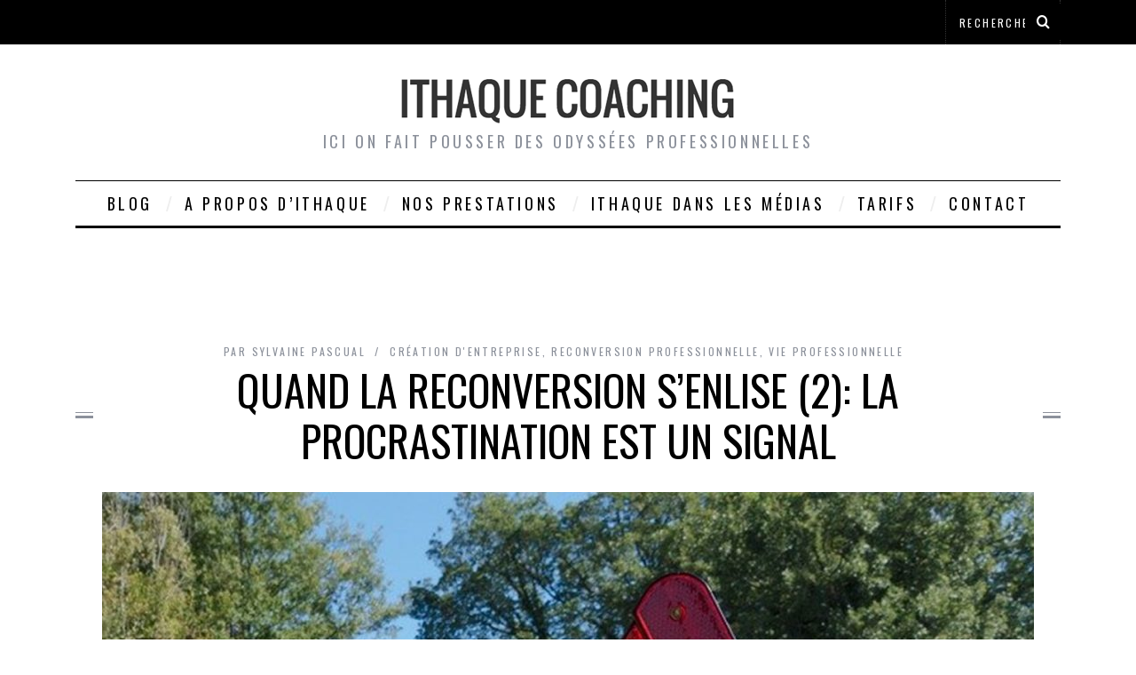

--- FILE ---
content_type: text/html; charset=UTF-8
request_url: https://www.ithaquecoaching.com/articles/reconversion-procrastination-signal-14806.html
body_size: 18062
content:
<!DOCTYPE html> <!--[if lt IE 9]><html lang="fr-FR" class="oldie"><![endif]--> <!--[if (gte IE 9) | !(IE)]><!--><html lang="fr-FR" class="modern"><!--<![endif]--><head><meta charset="UTF-8" /><meta name="viewport" content="width=device-width, initial-scale=1" /> <!--[if IE]><meta http-equiv='X-UA-Compatible' content='IE=edge,chrome=1'><![endif]--><link media="all" href="https://www.ithaquecoaching.com/wp-content/cache/autoptimize/css/autoptimize_70112960dbb898c2ffd85503ac261cf7.css" rel="stylesheet" /><title>Quand la reconversion s&#8217;enlise (2): la procrastination est un signal | Ithaque Coaching</title><link rel="shortcut icon" href="https://www.ithaquecoaching.com/wp-content/uploads/2011/12/imageithaque3.jpg" /><link rel="apple-touch-icon-precomposed" href="https://www.ithaquecoaching.com/wp-content/uploads/2011/12/imageithaque3.jpg" /><meta name="description" content="Nous retrouvons Lila, qui procrastine depuis plusieurs mois sur le développement de son entreprise, de retour après une mise au vert pour éviter le burn out qui menaçait. Quel est donc le message de cette procrastination tenace? De quoi est-elle le signal, l&#039;indicateur? L&#039;hyperactivité qui cache la forêt Dans la…" /><meta name="robots" content="index, follow" /><meta name="googlebot" content="index, follow, max-snippet:-1, max-image-preview:large, max-video-preview:-1" /><meta name="bingbot" content="index, follow, max-snippet:-1, max-image-preview:large, max-video-preview:-1" /><link rel="canonical" href="https://www.ithaquecoaching.com/articles/reconversion-procrastination-signal-14806.html" /><meta property="og:url" content="https://www.ithaquecoaching.com/articles/reconversion-procrastination-signal-14806.html" /><meta property="og:site_name" content="Ithaque Coaching" /><meta property="og:locale" content="fr_FR" /><meta property="og:type" content="article" /><meta property="og:title" content="Quand la reconversion s&#039;enlise (2): la procrastination est un signal - Ithaque Coaching" /><meta property="og:description" content="Nous retrouvons Lila, qui procrastine depuis plusieurs mois sur le développement de son entreprise, de retour après une mise au vert pour éviter le burn out qui menaçait. Quel est donc le message de cette procrastination tenace? De quoi est-elle le signal, l&#039;indicateur? L&#039;hyperactivité qui cache la forêt Dans la…" /><meta property="og:image" content="https://www.ithaquecoaching.com/wp-content/uploads/2020/02/reconversion-procrastination-signal.jpg" /><meta property="og:image:secure_url" content="https://www.ithaquecoaching.com/wp-content/uploads/2020/02/reconversion-procrastination-signal.jpg" /><meta property="og:image:width" content="1247" /><meta property="og:image:height" content="1247" /><meta name="twitter:card" content="summary" /><meta name="twitter:title" content="Quand la reconversion s&#039;enlise (2): la procrastination est un signal - Ithaque Coaching" /><meta name="twitter:description" content="Nous retrouvons Lila, qui procrastine depuis plusieurs mois sur le développement de son entreprise, de retour après une mise au vert pour éviter le burn out qui menaçait. Quel est donc le message de cette procrastination tenace? De quoi est-elle le signal, l&#039;indicateur? L&#039;hyperactivité qui cache la forêt Dans la…" /><meta name="twitter:image" content="https://www.ithaquecoaching.com/wp-content/uploads/2020/02/reconversion-procrastination-signal-1024x1024.jpg" /><link rel='dns-prefetch' href='//fonts.googleapis.com' /><link rel='preconnect' href='https://fonts.gstatic.com' crossorigin /><link rel="alternate" type="application/rss+xml" title="Ithaque Coaching &raquo; Flux" href="https://www.ithaquecoaching.com/feed" /><link rel="alternate" type="application/rss+xml" title="Ithaque Coaching &raquo; Flux des commentaires" href="https://www.ithaquecoaching.com/comments/feed" /><link rel="alternate" type="application/rss+xml" title="Ithaque Coaching &raquo; Quand la reconversion s&#8217;enlise (2): la procrastination est un signal Flux des commentaires" href="https://www.ithaquecoaching.com/articles/reconversion-procrastination-signal-14806.html/feed" /> <script type="text/javascript">window._wpemojiSettings = {"baseUrl":"https:\/\/s.w.org\/images\/core\/emoji\/14.0.0\/72x72\/","ext":".png","svgUrl":"https:\/\/s.w.org\/images\/core\/emoji\/14.0.0\/svg\/","svgExt":".svg","source":{"concatemoji":"https:\/\/www.ithaquecoaching.com\/wp-includes\/js\/wp-emoji-release.min.js?ver=6.1.9"}};
/*! This file is auto-generated */
!function(e,a,t){var n,r,o,i=a.createElement("canvas"),p=i.getContext&&i.getContext("2d");function s(e,t){var a=String.fromCharCode,e=(p.clearRect(0,0,i.width,i.height),p.fillText(a.apply(this,e),0,0),i.toDataURL());return p.clearRect(0,0,i.width,i.height),p.fillText(a.apply(this,t),0,0),e===i.toDataURL()}function c(e){var t=a.createElement("script");t.src=e,t.defer=t.type="text/javascript",a.getElementsByTagName("head")[0].appendChild(t)}for(o=Array("flag","emoji"),t.supports={everything:!0,everythingExceptFlag:!0},r=0;r<o.length;r++)t.supports[o[r]]=function(e){if(p&&p.fillText)switch(p.textBaseline="top",p.font="600 32px Arial",e){case"flag":return s([127987,65039,8205,9895,65039],[127987,65039,8203,9895,65039])?!1:!s([55356,56826,55356,56819],[55356,56826,8203,55356,56819])&&!s([55356,57332,56128,56423,56128,56418,56128,56421,56128,56430,56128,56423,56128,56447],[55356,57332,8203,56128,56423,8203,56128,56418,8203,56128,56421,8203,56128,56430,8203,56128,56423,8203,56128,56447]);case"emoji":return!s([129777,127995,8205,129778,127999],[129777,127995,8203,129778,127999])}return!1}(o[r]),t.supports.everything=t.supports.everything&&t.supports[o[r]],"flag"!==o[r]&&(t.supports.everythingExceptFlag=t.supports.everythingExceptFlag&&t.supports[o[r]]);t.supports.everythingExceptFlag=t.supports.everythingExceptFlag&&!t.supports.flag,t.DOMReady=!1,t.readyCallback=function(){t.DOMReady=!0},t.supports.everything||(n=function(){t.readyCallback()},a.addEventListener?(a.addEventListener("DOMContentLoaded",n,!1),e.addEventListener("load",n,!1)):(e.attachEvent("onload",n),a.attachEvent("onreadystatechange",function(){"complete"===a.readyState&&t.readyCallback()})),(e=t.source||{}).concatemoji?c(e.concatemoji):e.wpemoji&&e.twemoji&&(c(e.twemoji),c(e.wpemoji)))}(window,document,window._wpemojiSettings);</script> <link rel="preload" as="style" href="https://fonts.googleapis.com/css?family=Oswald%7CLato&#038;display=swap&#038;ver=1623836591" /><link rel="stylesheet" href="https://fonts.googleapis.com/css?family=Oswald%7CLato&#038;display=swap&#038;ver=1623836591" media="print" onload="this.media='all'"><noscript><link rel="stylesheet" href="https://fonts.googleapis.com/css?family=Oswald%7CLato&#038;display=swap&#038;ver=1623836591" /></noscript> <script type='text/javascript' id='mashsb-js-extra'>var mashsb = {"shares":"207","round_shares":"","animate_shares":"0","dynamic_buttons":"0","share_url":"https:\/\/www.ithaquecoaching.com\/articles\/reconversion-procrastination-signal-14806.html","title":"Quand+la+reconversion+s%E2%80%99enlise+%282%29%3A+la+procrastination+est+un+signal","image":"https:\/\/www.ithaquecoaching.com\/wp-content\/uploads\/2020\/02\/reconversion-procrastination-signal.jpg","desc":"Nous retrouvons Lila, qui procrastine depuis plusieurs mois sur le d\u00e9veloppement de son entreprise, de retour apr\u00e8s une mise au vert pour \u00e9viter le burn out qui mena\u00e7ait. Quel est donc le message de cette \u2026","hashtag":"SylvainePascual","subscribe":"content","subscribe_url":"","activestatus":"1","singular":"1","twitter_popup":"1","refresh":"0","nonce":"6426c799ea","postid":"14806","servertime":"1769427624","ajaxurl":"https:\/\/www.ithaquecoaching.com\/wp-admin\/admin-ajax.php"};</script> <script type='text/javascript' id='mashnet-js-extra'>var mashnet = {"body":"","subject":""};</script> <link rel="https://api.w.org/" href="https://www.ithaquecoaching.com/wp-json/" /><link rel="alternate" type="application/json" href="https://www.ithaquecoaching.com/wp-json/wp/v2/posts/14806" /><link rel="EditURI" type="application/rsd+xml" title="RSD" href="https://www.ithaquecoaching.com/xmlrpc.php?rsd" /><link rel="wlwmanifest" type="application/wlwmanifest+xml" href="https://www.ithaquecoaching.com/wp-includes/wlwmanifest.xml" /><meta name="generator" content="WordPress 6.1.9" /><link rel='shortlink' href='https://www.ithaquecoaching.com/?p=14806' /><link rel="alternate" type="application/json+oembed" href="https://www.ithaquecoaching.com/wp-json/oembed/1.0/embed?url=https%3A%2F%2Fwww.ithaquecoaching.com%2Farticles%2Freconversion-procrastination-signal-14806.html" /><link rel="alternate" type="text/xml+oembed" href="https://www.ithaquecoaching.com/wp-json/oembed/1.0/embed?url=https%3A%2F%2Fwww.ithaquecoaching.com%2Farticles%2Freconversion-procrastination-signal-14806.html&#038;format=xml" /><meta name="generator" content="Redux 4.3.26" /><script type='text/javascript'>document.cookie = 'quads_browser_width='+screen.width;</script> <script type="text/javascript">if (top.location != self.location) {
top.location = self.location.href
}</script> <script type="text/javascript" src="https://a.hit-360.com/tags/ith.js" charset="utf-8" async></script>  <script>!function(f,b,e,v,n,t,s){if(f.fbq)return;n=f.fbq=function(){n.callMethod?
n.callMethod.apply(n,arguments):n.queue.push(arguments)};if(!f._fbq)f._fbq=n;
n.push=n;n.loaded=!0;n.version='2.0';n.queue=[];t=b.createElement(e);t.async=!0;
t.src=v;s=b.getElementsByTagName(e)[0];s.parentNode.insertBefore(t,s)}(window,
document,'script','//connect.facebook.net/en_US/fbevents.js');

fbq('init', '181306625571042');
fbq('track', "PageView");</script> <noscript><img height="1" width="1" style="display:none"
src="https://www.facebook.com/tr?id=181306625571042&ev=PageView&noscript=1"
/></noscript></head><body class="post-template-default single single-post postid-14806 single-format-standard ltr" itemscope itemtype="http://schema.org/WebPage"><div id="pageslide" class="st-menu st-effect"> <a href="#" id="close-pageslide"><i class="icomoon-remove-sign"></i></a></div><section id="site" class="layout-full"><div class="site-content"><header id="masthead" role="banner" class="clearfix with-menu" itemscope itemtype="http://schema.org/WPHeader"><div class="no-print top-strip"><div class="wrapper clearfix"><form method="get" id="searchform" action="https://www.ithaquecoaching.com/" role="search"> <input type="text" name="s" id="s" value="Rechercher" onfocus="if(this.value=='Rechercher')this.value='';" onblur="if(this.value=='')this.value='Rechercher';" /> <button type="submit"> <i class="icomoon-search"></i> </button></form> <a href="#" id="open-pageslide" data-effect="st-effect"><i class="icomoon-menu"></i></a></div></div><div id="branding" class="animated"><div class="wrapper"><div class="header header-default"> <a class="logo" href="https://www.ithaquecoaching.com/"> <img src="https://www.ithaquecoaching.com/wp-content/uploads/2019/03/logo.png" alt="Ithaque Coaching - Ici on fait pousser des odyssées professionnelles" width="400" height="60" /> </a> <span class="tagline" itemprop="description">Ici on fait pousser des odyssées professionnelles</span></div></div></div><div class="no-print animated main-menu-container"><nav class="wrapper main-menu" role="navigation" itemscope="itemscope" itemtype="http://schema.org/SiteNavigationElement"><ul id="menu-main" class="menu"><li id="menu-item-8589" class="menu-item menu-item-type-custom menu-item-object-custom"><a href="/">Blog</a></li><li id="menu-item-8592" class="menu-item menu-item-type-post_type menu-item-object-page"><a href="https://www.ithaquecoaching.com/a-propos-d-ithaque">A propos d&#8217;Ithaque</a></li><li id="menu-item-8593" class="menu-item menu-item-type-post_type menu-item-object-page"><a href="https://www.ithaquecoaching.com/transitions-professionnelles">Nos prestations</a></li><li id="menu-item-14184" class="menu-item menu-item-type-post_type menu-item-object-page"><a href="https://www.ithaquecoaching.com/ithaque-dans-les-medias">Ithaque dans les médias</a></li><li id="menu-item-8590" class="menu-item menu-item-type-custom menu-item-object-custom"><a href="/tarifs">Tarifs</a></li><li id="menu-item-8595" class="menu-item menu-item-type-post_type menu-item-object-page"><a href="https://www.ithaquecoaching.com/contact-et-plan-dacces">Contact</a></li></ul></nav></div><div class="hit-container"><div class="placeholder-title"></div><div id="hit-hd-top" class="hit-leaderboard" style="text-align:center;min-height:90px;margin:20px 0;"></div></div></header><main id="content" class="clearfix animated" role="main" itemprop="mainContentOfPage" itemscope itemtype="http://schema.org/Blog"><article id="post-14806" class="post-14806 post type-post status-publish format-standard has-post-thumbnail hentry category-creation-entreprise category-reconversion-professionnelle-vie-professionnelle category-vie-professionnelle tag-appetences tag-besoins-professionnels tag-bifurcation-professionnelle tag-carriere tag-changer-de-metier tag-changer-de-vie tag-creation-dentreprise tag-entreprendre tag-reconversion tag-reconversion-professionnelle tag-transition-de-carriere tag-transition-professionnelle" itemscope itemtype="http://schema.org/Article"><header class="wrapper entry-header page-header"><div class="entry-meta"> <span class="vcard author" itemprop="author" itemscope="itemscope" itemtype="http://schema.org/Person"> <span>Par</span> <a href="https://www.ithaquecoaching.com/articles/author/sylvaine" class="url fn n" rel="author" itemprop="url"> <span itemprop="name">Sylvaine Pascual</span> </a> </span> <span class="entry-category"><a href="https://www.ithaquecoaching.com/categories/vie-professionnelle/creation-entreprise" >Création d'entreprise</a>, <a href="https://www.ithaquecoaching.com/categories/vie-professionnelle/reconversion-professionnelle-vie-professionnelle" >Reconversion professionnelle</a>, <a href="https://www.ithaquecoaching.com/categories/vie-professionnelle" >Vie professionnelle</a></span></div><div class="title-with-sep single-title"><h1 class="entry-title" itemprop="headline">Quand la reconversion s&#8217;enlise (2): la procrastination est un signal</h1></div></header><div class="entry-media"><figure class="base-image"><img width="1050" height="1050" src="https://www.ithaquecoaching.com/wp-content/uploads/2020/02/reconversion-procrastination-signal-1050x1050.jpg" class="attachment-big-size size-big-size wp-post-image" alt="" decoding="async" itemprop="image" srcset="https://www.ithaquecoaching.com/wp-content/uploads/2020/02/reconversion-procrastination-signal-1050x1050.jpg 1050w, https://www.ithaquecoaching.com/wp-content/uploads/2020/02/reconversion-procrastination-signal-150x150.jpg 150w, https://www.ithaquecoaching.com/wp-content/uploads/2020/02/reconversion-procrastination-signal-300x300.jpg 300w, https://www.ithaquecoaching.com/wp-content/uploads/2020/02/reconversion-procrastination-signal-768x768.jpg 768w, https://www.ithaquecoaching.com/wp-content/uploads/2020/02/reconversion-procrastination-signal-1024x1024.jpg 1024w, https://www.ithaquecoaching.com/wp-content/uploads/2020/02/reconversion-procrastination-signal-330x330.jpg 330w, https://www.ithaquecoaching.com/wp-content/uploads/2020/02/reconversion-procrastination-signal-690x690.jpg 690w, https://www.ithaquecoaching.com/wp-content/uploads/2020/02/reconversion-procrastination-signal-580x580.jpg 580w, https://www.ithaquecoaching.com/wp-content/uploads/2020/02/reconversion-procrastination-signal.jpg 1247w" sizes="(max-width: 1050px) 100vw, 1050px" /></figure></div><div class="wrapper"><div class="grids"><div class="grid-8 column-1"><div class="single-box clearfix entry-content" itemprop="articleBody"><aside class="mashsb-container mashsb-main "><div class="mashsb-box"><div class="mashsb-buttons"><a class="mashicon-facebook mash-large mashsb-noshadow" href="https://www.facebook.com/sharer.php?u=https%3A%2F%2Fwww.ithaquecoaching.com%2Farticles%2Freconversion-procrastination-signal-14806.html" target="_top" rel="nofollow"><span class="icon"></span><span class="text">Partager&nbsp;sur&nbsp;Facebook</span></a><a class="mashicon-twitter mash-large mashsb-noshadow" href="https://twitter.com/intent/tweet?text=%23reconversion%20Lila%2C%20qui%20procrastine%20depuis%20plusieurs%20mois%20sur%20le%20d%C3%A9veloppement%20de%20son%20%23entreprise.%20Quel%20est%20donc%20le%20message%20de%20cette%20%23procrastination%20tenace%3F%20De%20quoi%20est-elle%20le%20signal%2C%20l%27indicateur%3F&url=https://www.ithaquecoaching.com/?p=14806&via=SylvainePascual" target="_top" rel="nofollow"><span class="icon"></span><span class="text">Partager&nbsp;sur&nbsp;Twitter</span></a><a class="mashicon-linkedin mash-large mashsb-noshadow" href="https://www.linkedin.com/shareArticle?trk=Quand+la+reconversion+s%E2%80%99enlise+%282%29%3A+la+procrastination+est+un+signal&amp;url=https%3A%2F%2Fwww.ithaquecoaching.com%2Farticles%2Freconversion-procrastination-signal-14806.html" target="_top" rel="nofollow"><span class="icon"></span><span class="text">Partager&nbsp;sur&nbsp;Linkedin</span></a><div class="onoffswitch2 mash-large mashsb-noshadow" style="display:none;"></div></div></div><div style="clear:both;"></div><div class="mashsb-toggle-container"></div></aside><div class="quads-location quads-ad1" id="quads-ad1" style="float:none;margin:15px 0px 15px 0px;text-align:center;"><div class="hit-container"><div class="placeholder-title"></div><div id="hit-inc-top" class="hit-leaderboard" style="text-align:center;min-height:90px;"></div></div></div><p><strong>Nous retrouvons Lila, qui procrastine depuis plusieurs mois sur le développement de son entreprise, de retour après <a href="https://www.ithaquecoaching.com/articles/creation-dentreprise-et-procrastination-coaching-en-direct-1-1894.html">une mise au vert pour éviter le burn out qui menaçait</a>. Quel est donc le message de cette procrastination tenace? De quoi est-elle le signal, l&#8217;indicateur?</strong></p><p><img decoding="async" loading="lazy" class="aligncenter wp-image-14812 size-full" src="https://www.ithaquecoaching.com/wp-content/uploads/2020/02/reconversion-procrastination-signal-2.jpg" alt="En reconversion, la procrastination est un message à déchiffrer et à prendre en compte" width="1280" height="853" srcset="https://www.ithaquecoaching.com/wp-content/uploads/2020/02/reconversion-procrastination-signal-2.jpg 1280w, https://www.ithaquecoaching.com/wp-content/uploads/2020/02/reconversion-procrastination-signal-2-300x200.jpg 300w, https://www.ithaquecoaching.com/wp-content/uploads/2020/02/reconversion-procrastination-signal-2-768x512.jpg 768w, https://www.ithaquecoaching.com/wp-content/uploads/2020/02/reconversion-procrastination-signal-2-1024x682.jpg 1024w, https://www.ithaquecoaching.com/wp-content/uploads/2020/02/reconversion-procrastination-signal-2-330x220.jpg 330w, https://www.ithaquecoaching.com/wp-content/uploads/2020/02/reconversion-procrastination-signal-2-296x197.jpg 296w, https://www.ithaquecoaching.com/wp-content/uploads/2020/02/reconversion-procrastination-signal-2-690x460.jpg 690w, https://www.ithaquecoaching.com/wp-content/uploads/2020/02/reconversion-procrastination-signal-2-1050x700.jpg 1050w, https://www.ithaquecoaching.com/wp-content/uploads/2020/02/reconversion-procrastination-signal-2-870x580.jpg 870w" sizes="(max-width: 1280px) 100vw, 1280px" /></p><div style="height:32px" aria-hidden="true" class="wp-block-spacer"></div><h1>L&#8217;hyperactivité qui cache la forêt</h1><p>Dans la première partie du témoignage de Lila, nous avons vu qu&#8217;après quelques années épuisantes dans la finance, elle a opté pour l&#8217;accompagnement des femmes entrepreneures. Elle s&#8217;est formée, a peaufiné son projet dans ses moindres détails, mais depuis qu&#8217;elle s&#8217;est mise à son compte, plus rien, blocage total, elle procrastine à fond, tout en multipliant les actions en dehors de son projet.</p><div class="quads-location quads-ad2" id="quads-ad2" style="float:none;margin:15px 0px 15px 0px;text-align:center;"><div class="hit-container"><div class="placeholder-title"></div><div id="hit-inc-mid" class="hit-leaderboard" style="text-align:center;min-height:90px;"></div></div></div><ul><li><a href="https://www.ithaquecoaching.com/articles/creation-dentreprise-et-procrastination-coaching-en-direct-1-1894.html">Quand la reconversion s&#8217;enlise (1): étude d&#8217;un cas concret</a></li></ul><p><img decoding="async" loading="lazy" class="aligncenter size-medium wp-image-14800" src="https://www.ithaquecoaching.com/wp-content/uploads/2011/10/reconversion-procrastination-entreprendre-300x225.jpg" alt="quand la procrastination faitn s'enliser un projet de reconversion, il est nécessaire de l'écouter" width="300" height="225" srcset="https://www.ithaquecoaching.com/wp-content/uploads/2011/10/reconversion-procrastination-entreprendre-300x225.jpg 300w, https://www.ithaquecoaching.com/wp-content/uploads/2011/10/reconversion-procrastination-entreprendre-768x576.jpg 768w, https://www.ithaquecoaching.com/wp-content/uploads/2011/10/reconversion-procrastination-entreprendre-330x248.jpg 330w, https://www.ithaquecoaching.com/wp-content/uploads/2011/10/reconversion-procrastination-entreprendre-690x518.jpg 690w, https://www.ithaquecoaching.com/wp-content/uploads/2011/10/reconversion-procrastination-entreprendre-773x580.jpg 773w, https://www.ithaquecoaching.com/wp-content/uploads/2011/10/reconversion-procrastination-entreprendre.jpg 960w" sizes="(max-width: 300px) 100vw, 300px" /></p><p>C’est finalement après quelques semaines de mise au vert que Lila est revenue. Elle me raconte qu’elle est ravie, elle ne s’est pas occupée de son projet, mais elle n’a pas chômé&nbsp;! Elle s’est inscrite à un groupe facebook dans lequel les membres se lancent des défis destinés à les pousser à oser «&nbsp;sortir de leur zone de confort&nbsp;» et gagner ainsi en estime de soi et en confiance en soi. Alors après deux semaines chez ses amis, elle a multiplié les expériences&nbsp;: 15 jours de woofing dans un élevage de chèvres, 15 livres lus, un jeûne d’une semaine, un stage de céramique et elle va démarrer un mooc.</p><p>Pourtant, Lila ne semble pas manquer d’assurance ou avoir besoin de « se dépasser » pour faire ce qui lui fait envie. Elle semble même plutôt déterminée quand elle a une idée en tête ! Elle pratique le tae kwendo et la voile depuis des années, elle a fait plusieurs voyages seule à l’étranger etc. Alors quand je lui demande ce que ces challenges lui apportent qui lui manque pour son projet, et qu’elle n’a pas réussi à obtenir avec ses expériences de vie précédentes, elle marque un temps d’arrêt : elle ne s’était pas posé la question comme ça et elle n’en sait rien. Lila a-t-elle peur de quelque chose ? A-t-elle une mauvaise image d’elle-même qui la pousserait à procrastiner, de façon à prouver qu’elle a raison et qu’elle n’y parviendra pas ? Quelle forêt cache cette hyperactivité qui ne la fait pas avancer?</p><ul><li><a href="https://www.ithaquecoaching.com/articles/accueillir-la-procrastination-1061.html">Accueillir la procrastination</a></li></ul><p><img decoding="async" loading="lazy" class="aligncenter size-medium wp-image-10042" src="https://www.ithaquecoaching.com/wp-content/uploads/2011/02/procrastination-accueillir-300x199.jpg" alt="L'auto-bienvenillance et la réconciliation à soi-même pour apprivoiser la procrastination" width="300" height="199" srcset="https://www.ithaquecoaching.com/wp-content/uploads/2011/02/procrastination-accueillir-300x199.jpg 300w, https://www.ithaquecoaching.com/wp-content/uploads/2011/02/procrastination-accueillir-768x510.jpg 768w, https://www.ithaquecoaching.com/wp-content/uploads/2011/02/procrastination-accueillir-1024x680.jpg 1024w, https://www.ithaquecoaching.com/wp-content/uploads/2011/02/procrastination-accueillir-330x219.jpg 330w, https://www.ithaquecoaching.com/wp-content/uploads/2011/02/procrastination-accueillir-296x197.jpg 296w, https://www.ithaquecoaching.com/wp-content/uploads/2011/02/procrastination-accueillir-690x458.jpg 690w, https://www.ithaquecoaching.com/wp-content/uploads/2011/02/procrastination-accueillir-1050x697.jpg 1050w, https://www.ithaquecoaching.com/wp-content/uploads/2011/02/procrastination-accueillir-873x580.jpg 873w, https://www.ithaquecoaching.com/wp-content/uploads/2011/02/procrastination-accueillir.jpg 1280w" sizes="(max-width: 300px) 100vw, 300px" /></p><div style="height:26px" aria-hidden="true" class="wp-block-spacer"></div><h1>Exit le problème d&#8217;estime de soi</h1><p>En explorant ses qualités et sa relation à elle-même, il ressort qu’elle ne manque pas particulièrement d’estime d’elle-même, qu’elle a conscience de ses ressources, qu’elle a su aller développer les compétences nécessaires à la création d’entreprise et qu’elle ne semble manquer de confiance en elle que dans le cadre son changement de vie professionnelle. Son envie de défis et l’idée qu’elle se fait de leurs bienfaits ressemble à une stratégie d’échec qui détourne son attention de la vraie question&nbsp;: son projet.</p><p style="padding-left: 40px;"><em>«&nbsp;J’ai cru que j’avais besoin de ça pour renouer avec ma motivation et ma capacité à aller au bout de ce qui me passionne. Mais je me rend compte que depuis que j’ai décidé de changer de vie, je passe mon temps dans une fuite en avant destinée à me prouver que je suis capable de réussir mon projet. Mais plus j’en fais, moins j’en fais. Je ne fais pas rien, contrairement à l’impression que j’ai tout le temps, je n’arrête jamais, mais depuis que j’ai fini les formations nécessaires, tout ce que je fais est une façon de ne pas m’y mettre&nbsp;»</em></p><p>Dans certains cas, la procrastination peut être liée à une image de soi dégradée et au manque d’estime de soi, au sentiment d’imposture qui peut faire douter d’une capacité à mener à bien un projet de reconversion. La stratégie d’échec devient alors parfois un moyen de confirmer la conviction qu’on ne va pas y arriver. Mais clairement, ce n’est pas le cas de Lila.</p><ul><li><a href="https://www.ithaquecoaching.com/articles/petit-gris-et-strategies-dechec-147.html">Petit gris et stratégies d&#8217;échec</a></li><li><a href="https://www.ithaquecoaching.com/articles/procrastination-et-estime-de-soi-1080.html">Procrastination et estime de soi</a></li></ul><p><img decoding="async" loading="lazy" class="aligncenter size-medium wp-image-9251" src="https://www.ithaquecoaching.com/wp-content/uploads/2009/06/petit-gris-strategie-echec-300x200.jpg" alt="les startégies d'échec pour réussir à échouer là où nous ne voulons pas vraiment réussir" width="300" height="200" srcset="https://www.ithaquecoaching.com/wp-content/uploads/2009/06/petit-gris-strategie-echec-300x200.jpg 300w, https://www.ithaquecoaching.com/wp-content/uploads/2009/06/petit-gris-strategie-echec-1024x682.jpg 1024w, https://www.ithaquecoaching.com/wp-content/uploads/2009/06/petit-gris-strategie-echec-330x220.jpg 330w, https://www.ithaquecoaching.com/wp-content/uploads/2009/06/petit-gris-strategie-echec-296x197.jpg 296w, https://www.ithaquecoaching.com/wp-content/uploads/2009/06/petit-gris-strategie-echec-690x460.jpg 690w, https://www.ithaquecoaching.com/wp-content/uploads/2009/06/petit-gris-strategie-echec-1050x700.jpg 1050w, https://www.ithaquecoaching.com/wp-content/uploads/2009/06/petit-gris-strategie-echec-870x580.jpg 870w, https://www.ithaquecoaching.com/wp-content/uploads/2009/06/petit-gris-strategie-echec.jpg 1280w" sizes="(max-width: 300px) 100vw, 300px" /></p><div style="height:26px" aria-hidden="true" class="wp-block-spacer"></div><h1>La genèse d’un projet…</h1><p>Je propose à Lila de me parler de la genèse de son projet. D’où vient-il ? Comment lui est venue l’idée ? Comment l’a-t-elle élaboré ?</p><p style="padding-left: 40px;"><em>« Quand j’ai vu que je voulais changer de vie professionnelle, j’avais très peur de tourner en rond pendant des mois sans trouver un projet qui me fasse vibrer. Alors j’ai cherché un accompagnement qui m’assure de trouver ma voie et il était clair pour moi qu’un programme collectif me ferait bénéficier de la force du groupe. J’aime beaucoup le groupe, il apporte de l’eau à mon moulin mental qui a tendance à beaucoup s&#8217;agiter quand il cogite tout seul.</em></p><p style="padding-left: 40px;"><em>Dès le début, j’ai trouvé très agréable de pouvoir échanger avec d’autres et de voir comment ils s’y prenaient, pour ceux qui avaient déjà un projet. Un membre du groupe s’est aperçu que j’aime aider et au vu de mon profil, il m’a suggéré de regarder du côté du coaching d’entrepreneurs. Au premier coup d’œil, j’ai su que c’était pour moi ! J’ai trouvé l’idée motivante, une évidence… et comme j’ai un petit garçon, l’idée m’est rapidement venue de me spécialiser dans l’accompagnement des femmes entrepreneures. J’étais très heureuse, je tenais mon projet. Les personnes de mon groupe m’ont beaucoup soutenue et ne cessaient de me dire combien ils me voyaient là-dedans.</em></p><p style="padding-left: 40px;"><em>Alors j’ai commencé à le mûrir tous azimuts, Je me suis lancée dans une formation au coaching et en parallèle, je me suis inscrite à une autre formation sur l’entrepreneuriat et le webmarketing, ainsi qu’à un programme spécifique sur l’accompagnement des femmes. Pendant un an, je n’ai pas chômé, j’ai appris énormément de choses passionnantes. Avec mes camarades de l&#8217;accompagnement collectif, nous étions en contact via un groupe Facebook et tous ne tarissaient pas d’éloges sur ma détermination et mon implication, surtout ceux qui avaient un peu de mal avec leurs propres projets. C’était très valorisant et ça me donnait encore plus d’énergie. Mais quand il a été temps de me lancer… plus rien…  »</em></p><div class="quads-location quads-ad3" id="quads-ad3" style="float:none;margin:15px 0px 15px 0px;text-align:center;"><div class="hit-container"><div class="placeholder-title"></div><div id="hit-inc-alt" class="hit-leaderboard" style="text-align:center;min-height:90px;"></div></div></div><p>A ce moment-là, Lila a commencé à se sentir coupable et à avoir honte. Coupable de ne pas avancer sur un projet sur lequel elle s’était « publiquement engagée », auprès de ses camarades de stage qui avaient été tellement impressionnés par sa motivation. Coupable d’être incapable de mettre en œuvre tout ce qu’elle avais appris et qui lui a coûté du temps et de l’argent. Coupable de ne plus se sentir capable d’aller au bout d’un projet, ce qui ne lui était jamais arrivé.</p><p>Pourtant, encouragée par les formateurs et les membres du groupe dans cette voie dès qu’elle en a identifié et évoqué la possibilité, Lila était contente : elle s’est sentie soutenue et galvanisée par des gens heureux à l’idée qu’elle s’épanouisse et à ses yeux, elle avait toutes les chances de son côté.</p><p>D&#8217;où pouvait bien venir le blocage? De quoi sa procrastination est-elle le nom? Rechigne-t-elle à se mettre à des tâches qui lui répugnent, qui ne l’intéressent pas ou qu’elle n’aime pas faire ? Fallait-il ralentir, décortiquer les tâches, avancer pas à pas ? Rien de tout ça. Vous l’avez remarqué, Lila est très orientée action, elle n’a pas les deux pieds dans le même sabot et les tâches ardues ne lui font pas peur. Ce serait sans doute une sacrée erreur d&#8217;aiguillage que de lui proposer des solutions clé-en-main pour lutter contre la procrastination, car son message est ailleurs.</p><p><img decoding="async" loading="lazy" class="aligncenter size-medium wp-image-10024" src="https://www.ithaquecoaching.com/wp-content/uploads/2011/09/reconversion-solitude-procrastination-300x199.jpg" alt="Le sentiment d'être seul peut générer toutes sortes de procrastination dans l'itinéraire de reconversion" width="300" height="199" srcset="https://www.ithaquecoaching.com/wp-content/uploads/2011/09/reconversion-solitude-procrastination-300x199.jpg 300w, https://www.ithaquecoaching.com/wp-content/uploads/2011/09/reconversion-solitude-procrastination-768x510.jpg 768w, https://www.ithaquecoaching.com/wp-content/uploads/2011/09/reconversion-solitude-procrastination-1024x680.jpg 1024w, https://www.ithaquecoaching.com/wp-content/uploads/2011/09/reconversion-solitude-procrastination-330x219.jpg 330w, https://www.ithaquecoaching.com/wp-content/uploads/2011/09/reconversion-solitude-procrastination-296x197.jpg 296w, https://www.ithaquecoaching.com/wp-content/uploads/2011/09/reconversion-solitude-procrastination-690x458.jpg 690w, https://www.ithaquecoaching.com/wp-content/uploads/2011/09/reconversion-solitude-procrastination-1050x697.jpg 1050w, https://www.ithaquecoaching.com/wp-content/uploads/2011/09/reconversion-solitude-procrastination-873x580.jpg 873w, https://www.ithaquecoaching.com/wp-content/uploads/2011/09/reconversion-solitude-procrastination.jpg 1280w" sizes="(max-width: 300px) 100vw, 300px" /></p><h1>… qui n’est pas le sien</h1><p style="padding-left: 40px;"><em>« Il n’y a eu qu’une seule voix discordante, qui m’a exaspérée. C’est ma sœur qui a rigolé en me disant que je n’allais pas tenir un an à travailler avec des femmes qui veulent vendre du macramé sur Internet. J’ai trouvé son discours insultant et le coach en moi voulait de la bienveillance et du non-jugement. »</em></p><p>Vous l’avez sans doute remarqué dans son témoignage, Lila accorde beaucoup d’importance au regard des autres, à leurs conseils et à leurs idées. Peut-être même plus qu’à ses propres envies. Et pourtant, le point de vue de sa sœur l’agacée et elle a choisi de l’ignorer. Parce qu’elle avait tort ou parce qu’elle avait raison ?</p><p>C’est donc du côté de ses valeurs et de ses appétences que nous allons explorer : à quelles valeurs correspondent son projet ? Valeurs personnelles, <a href="https://www.ithaquecoaching.com/articles/connaissance-de-soi-les-valeurs-morales-1470.html">morales</a>, sociétales ? <a href="https://www.ithaquecoaching.com/articles/les-valeurs-lenergie-renouvelable-de-la-motivation-1572.html">Valeurs motrices</a> ?</p><p>Et là surprise pour elle : à pas grand-chose.</p><p> &#8211; Elle se dit bien préoccupée par les questions féministes, mais davantage dans des dimensions relationnelles qu’entrepreneuriales.</p><p> &#8211; Ses valeurs sont beaucoup plus de l’ordre du développement durable et de l’écologie et elle s’intéresse particulièrement aux alternatives énergétiques.   &#8211; Elle aime les chiffres et de sa vie professionnelle précédente, elle a gardé du goût pour la finance et la stratégie, mais dans des situations plus complexes qu’une micro-entreprise.</p><p> &#8211; Des start-ups pourraient l’intéresser, mais elle ne se sent plus trop en accord avec la logique de développement et de rentabilité à tout crin.</p><p> &#8211; Elle n’aime pas beaucoup travailler seule, elle apprécie le travail d’équipe, la collaboration, l’animation qui peut régner dans un service.</p><p> &#8211; Elle se dit plus rassurée par le cadre d&#8217;une entreprise, être à son compte présente des incertitudes qui la motivent peu.</p><p> &#8211; Elle a aimé la formation au coaching, qu’elle a trouvée passionnante, mais elle est plus à l’aise avec le conseil qu’avec le questionnement.</p><p>Mais comment en est-elle arrivée à ce projet qui paraît déconnecté de ses appétences ?</p><p style="padding-left: 40px;"><em>« En focalisant sur mes sources de motivation, j’ai eu l’impression de m’être complètement fourré le doigt dans l’œil. Plus j&#8217;y réfléchissais, plus je me sentais idiote. Elles étaient en décalage complet avec mon projet, au fond de moi je le savais mais je ne les ai jamais vraiment regardées en face. Quand on avait abordé la question des motivations pendant l’accompagnement en groupe, j’avais déjà ce projet et je me rends compte que je me suis arrangée avec moi-même pour les faire coller. En fait, j’étais trop contente de tenir une idée qui paraissait faisable, alors je m’y suis accrochée, en me racontant des histoires. »</em></p><p>Avec sa nouvelle stratégie qui consistait à multiplier les défis, Lila n’avait pas mis la main sur une façon de retrouver la confiance, elle tenait une manière infaillible de continuer à courir après elle-même sans se trouver. Elle pouvait courir ainsi pendant de sa années, misant tout sur des choses annexes, connexes, sans jamais habiter vraiment sa vie professionnelle (ou sa vie tout court), et sans parvenir à concrétiser un projet qui n’était pas le sien, qu’elle avait échafaudé à partir d’une suggestion, parce qu&#8217;elle lui donnait une porte de sortie rassurante.</p><div style="height:34px" aria-hidden="true" class="wp-block-spacer"></div><h1>Ecouter les émotions</h1><p>Finalement, heureusement que ses émotions s’en sont mêlées et lui ont fourni une procrastination tellement invalidante qu’elle n’a pas été bien loin dans une entreprise en décalage avec ses envies et ses aspirations. Les erreurs d’aiguillages peuvent arriver à tout moment, parce qu’on écoute une petite voix au fond de nous qui a trouvé un écho pour nous pousser du côté où on penche, parce que le projet semble raisonnable, ou pour plein d’autres raisons.</p><p>Il est assez fréquent que, dans un itinéraire de reconversion, les premières idées soient des paravents, qui répondent à un besoin particulièrement prioritaire, mais pas nécessairement à toute une batterie d&#8217;autres besoins, appétences et aspirations professionnels. Ainsi, Lila s&#8217;est jetée sur ce projet parce qu&#8217;il venait répondre à sa crainte principale, celle de ne pas trouver d&#8217;idée. Il est tentant de s&#8217;accrocher à une idée parce que c&#8217;est toujours rassurant d&#8217;en tenir une, surtout si elle s&#8217;avère faisable. Mais attention aux voies qui semblent toutes tracées! Ce sont parfois des erreurs d&#8217;aiguillages et il est essentiel de prendre le temps de s&#8217;intéresser aussi à la personne derrière le projet, dans toutes ses facettes, pour s&#8217;assurer que celui-ci est réellement en harmonie avec toutes les dimensions de ses désirs professionnels.</p><ul><li><a href="https://www.ithaquecoaching.com/articles/reconversion-professionnelle-temps-reflexion-6835.html">Reconversion professionnelle: pourquoi le temps de réflexion est-il si long?</a></li></ul><p><img decoding="async" loading="lazy" class="aligncenter size-medium wp-image-10284" src="https://www.ithaquecoaching.com/wp-content/uploads/2016/03/reconversion-temps-reflexion-lente-300x225.jpg" alt="La lente maturation d'un projet de reconversion" width="300" height="225" srcset="https://www.ithaquecoaching.com/wp-content/uploads/2016/03/reconversion-temps-reflexion-lente-300x225.jpg 300w, https://www.ithaquecoaching.com/wp-content/uploads/2016/03/reconversion-temps-reflexion-lente-768x576.jpg 768w, https://www.ithaquecoaching.com/wp-content/uploads/2016/03/reconversion-temps-reflexion-lente-330x248.jpg 330w, https://www.ithaquecoaching.com/wp-content/uploads/2016/03/reconversion-temps-reflexion-lente-690x518.jpg 690w, https://www.ithaquecoaching.com/wp-content/uploads/2016/03/reconversion-temps-reflexion-lente-773x580.jpg 773w, https://www.ithaquecoaching.com/wp-content/uploads/2016/03/reconversion-temps-reflexion-lente.jpg 960w" sizes="(max-width: 300px) 100vw, 300px" /></p><p> </p><p>Il est donc particulièrement utile d’écouter ses doutes, ses émotions et l’éventuelle procrastination tout au long du parcours, pour l’orienter au fur et à mesure, y compris s’il s’agit de laisser tomber. Mais renoncer  est plus facile à dire qu’à faire, surtout lorsqu’on a déjà beaucoup œuvré à sa réalisation.</p><p style="padding-left: 40px;"><em>« La prise de conscience a été un moment très difficile. J&#8217;y voyais à la fois une part de soulagement (j&#8217;allais enfin arrêter de me battre), une remise en question énorme et un sentiment de naufrage. J’étais assise sur un champ de ruines. Même si j’avais compris ce qui s’était passé, la question tournait en moi sans cesse : comment en étais-je arrivée là ? Comment j’avais pu me fourvoyer à ce point ? Evidemment que ce projet n&#8217;étais pas pour moi&#8230; Comment avais-je être aveugle à ce point? C&#8217;était horrible de me sentir soulagée d&#8217;un poids énorme et tellement en colère contre moi-même. »</em></p><p>Il était peut-être temps de laisser mourir ce projet et d&#8217;en faire le deuil. Mais peut-être que Lila n’était pas prête à ça ! La suite de son cheminement très bientôt.</p><div style="height:28px" aria-hidden="true" class="wp-block-spacer"></div><hr class="wp-block-separator"/><h3>Voir aussi</h3><p><a href="https://www.ithaquecoaching.com/articles/reconversion-professionnelle-inforgraphie-7067.html">Ithaque, 1er influenceur français sur la reconversion professionnelle</a></p><p><a href="https://www.ithaquecoaching.com/articles/1001-procrastinations-1056.html">1001 procrastinations</a></p><p><a href="https://www.ithaquecoaching.com/articles/job-ideal-vitamines-mentales-croyances-besoins-6043.html">Reconversion: quand la procrastination révèle des besoins négligés</a></p><p><a href="https://www.ithaquecoaching.com/articles/trucs-savoir-procrastination-4416.html">Mythes et réalités: 10 trucs indispensables à savoir sur la procrastination</a></p><p><a href="https://www.ithaquecoaching.com/articles/reconversion-professionnelle-la-tentation-de-lindependance-630.html">Reconversion professionnelle: la tentation de l&#8217;indépendance</a><div class="quads-location quads-ad4" id="quads-ad4" style="float:none;margin:15px 0px 15px 0px;text-align:center;"><div class="hit-container"><div class="placeholder-title"></div><div id="hit-inc-end" class="hit-leaderboard" style="text-align:center;min-height:90px;"></div></div></div></p><div style="height:28px" aria-hidden="true" class="wp-block-spacer"></div><hr class="wp-block-separator"/><h3>Aller plus loin</h3><p>Vous voulez réfléchir à votre désir de reconversion et élaborer un projet en accord avec vos besoins, appétences et aspirations? Ithaque vous propose son accompagnement unique <a href="https://www.ithaquecoaching.com/articles/le-bilan-personnel-et-professionnel-1811.html"><em>Heureux qui comme Ulysse</em></a>. Pour tous renseignements, <a href="https://www.ithaquecoaching.com/contact-et-plan-dacces">contactez Sylvaine Pascual</a>.</div><div class="clearfix single-box social-box social-colors"><h3 class="title">Vous avez aimé cet article ? Alors partagez le</h3><ul><li class="share-facebook"> <a href="http://www.facebook.com/sharer.php?u=https://www.ithaquecoaching.com/articles/reconversion-procrastination-signal-14806.html&amp;t=Quand la reconversion s&#8217;enlise (2): la procrastination est un signal" target="blank"> <i class="icomoon-facebook"></i> Facebook </a></li><li class="share-twitter"> <a href="https://twitter.com/intent/tweet?original_referer=https://www.ithaquecoaching.com/articles/reconversion-procrastination-signal-14806.html&amp;text=Quand la reconversion s&#8217;enlise (2): la procrastination est un signal&amp;tw_p=tweetbutton&amp;url=https://www.ithaquecoaching.com/articles/reconversion-procrastination-signal-14806.html&amp;via=SylvainePascual" target="_blank"> <i class="icomoon-twitter"></i> Twitter </a></li><li class="share-pinterest"> <a href="//pinterest.com/pin/create/button/?url=https://www.ithaquecoaching.com/articles/reconversion-procrastination-signal-14806.html&amp;media=https://www.ithaquecoaching.com/wp-content/uploads/2020/02/reconversion-procrastination-signal-1024x1024.jpg&amp;description=Quand la reconversion s&#8217;enlise (2): la procrastination est un signal" target="_blank"> <i class="icomoon-pinterest"></i> Pinterest </a></li><li class="share-gplus"> <a href="https://plusone.google.com/_/+1/confirm?hl=en-US&amp;url=https://www.ithaquecoaching.com/articles/reconversion-procrastination-signal-14806.html" target="_blank"> <i class="icomoon-google-plus"></i> Google + </a></li><li class="share-linkedin"> <a href="http://www.linkedin.com/shareArticle?mini=true&amp;url=https://www.ithaquecoaching.com/articles/reconversion-procrastination-signal-14806.html&amp;title=Quand la reconversion s&#8217;enlise (2): la procrastination est un signal&amp;source=Ithaque Coaching"> <i class="icomoon-linkedin"></i> LinkedIn </a></li><li class="share-mail"> <a href="mailto:?subject=Quand la reconversion s&#8217;enlise (2): la procrastination est un signal&amp;body=https://www.ithaquecoaching.com/articles/reconversion-procrastination-signal-14806.html"> <i class="icomoon-envelope"></i> Email </a></li></ul></div><div style="text-align:center;margin-bottom:30px"> <script async src="https://pagead2.googlesyndication.com/pagead/js/adsbygoogle.js"></script> <ins class="adsbygoogle"
 style="display:block"
 data-ad-format="autorelaxed"
 data-ad-client="ca-pub-5853772115993143"
 data-ad-slot="6248416955"></ins> <script>(adsbygoogle = window.adsbygoogle || []).push({});</script> </div><nav class="single-box clearfix nav-single"><div class="nav-previous"> <a href="https://www.ithaquecoaching.com/articles/creation-dentreprise-et-procrastination-coaching-en-direct-1-1894.html" rel="prev"><i class="icomoon-chevron-left"></i><span class="sub-title">Article précédent</span>Quand la reconversion s&#8217;enlise (1): étude d&#8217;un cas concret</a></div> <span class="sep"></span><div class="nav-next"> <a href="https://www.ithaquecoaching.com/articles/job-crafting-teletravail-14827.html" rel="next"><i class="icomoon-chevron-right"></i><span class="sub-title">Article suivant</span>Job crafting: bien vivre le télétravail (au temps du covid-19)</a></div></nav><div class="single-box related-posts"><h3 class="title">Vous aimerez lire aussi</h3><div class="grids entries"><div class="carousel"><div class="item"><figure class="entry-image"> <a href="https://www.ithaquecoaching.com/articles/bifurcation-transition-ecologique-15863.html"> <img width="296" height="197" src="https://www.ithaquecoaching.com/wp-content/uploads/2023/12/reconversion-écologique-296x197.jpg" class="attachment-rectangle-size-small size-rectangle-size-small wp-post-image" alt="8 bonnes raisons de réfléchir à une bifurcation professionnelle vers les métiers ou le secteur de la transition écologique" decoding="async" loading="lazy" srcset="https://www.ithaquecoaching.com/wp-content/uploads/2023/12/reconversion-écologique-296x197.jpg 296w, https://www.ithaquecoaching.com/wp-content/uploads/2023/12/reconversion-écologique-330x220.jpg 330w" sizes="(max-width: 296px) 100vw, 296px" /> </a></figure><header class="entry-header"><h4> <a href="https://www.ithaquecoaching.com/articles/bifurcation-transition-ecologique-15863.html">Une bifurcation dans la transition écologique: 8 bonnes raisons d&#8217;y réfléchir</a></h4></header></div><div class="item"><figure class="entry-image"> <a href="https://www.ithaquecoaching.com/articles/questionner-interpretations-15470.html"> <img width="296" height="197" src="https://www.ithaquecoaching.com/wp-content/uploads/2021/07/interpretations-erronees-296x197.jpg" class="attachment-rectangle-size-small size-rectangle-size-small wp-post-image" alt="" decoding="async" loading="lazy" srcset="https://www.ithaquecoaching.com/wp-content/uploads/2021/07/interpretations-erronees-296x197.jpg 296w, https://www.ithaquecoaching.com/wp-content/uploads/2021/07/interpretations-erronees-330x220.jpg 330w" sizes="(max-width: 296px) 100vw, 296px" /> </a></figure><header class="entry-header"><h4> <a href="https://www.ithaquecoaching.com/articles/questionner-interpretations-15470.html">Vie pro: questionner nos interprétations</a></h4></header></div><div class="item"><figure class="entry-image"> <a href="https://www.ithaquecoaching.com/articles/ressources-bifurcation-professionnelle-ess-15721.html"> <img width="296" height="197" src="https://www.ithaquecoaching.com/wp-content/uploads/2023/06/bifurcation-professionnelle-ESS-ressources-296x197.jpg" class="attachment-rectangle-size-small size-rectangle-size-small wp-post-image" alt="L’économie sociale et solidaire offre de multiples opportunités, en particulier pour ceux et celles qui cherchent à œuvrer pour des causes qui ont du sens à leurs yeux. Voici quelques ressources utiles pour vous aider dans votre réflexion" decoding="async" loading="lazy" srcset="https://www.ithaquecoaching.com/wp-content/uploads/2023/06/bifurcation-professionnelle-ESS-ressources-296x197.jpg 296w, https://www.ithaquecoaching.com/wp-content/uploads/2023/06/bifurcation-professionnelle-ESS-ressources-330x220.jpg 330w" sizes="(max-width: 296px) 100vw, 296px" /> </a></figure><header class="entry-header"><h4> <a href="https://www.ithaquecoaching.com/articles/ressources-bifurcation-professionnelle-ess-15721.html">10 ressources utiles pour une bifurcation professionnelle vers l&#8217;ESS</a></h4></header></div></div></div> <a class="prev carousel-nav" href="#"><i class="icomoon-chevron-left"></i></a> <a class="next carousel-nav" href="#"><i class="icomoon-chevron-right"></i></a></div><div id="comments" class="single-box comments-area"><h3 class="title"> 6 Comments</h3><ul class="comment-list"><li class="comment even thread-even depth-1 parent" id="comment-135559"><div id="div-comment-135559" class="comment-body"><div class="comment-author vcard"> <img alt='' src='https://secure.gravatar.com/avatar/445cb800da2d7bd712be55c92f11c863?s=60&#038;d=mm&#038;r=g' srcset='https://secure.gravatar.com/avatar/445cb800da2d7bd712be55c92f11c863?s=120&#038;d=mm&#038;r=g 2x' class='avatar avatar-60 photo' height='60' width='60' loading='lazy' decoding='async'/> <cite class="fn"><a href='http://A%20l&#039;abri%20des%20factures' rel='external nofollow ugc' class='url'>Dorothée</a></cite> <span class="says">dit :</span></div><div class="comment-meta commentmetadata"> <a href="https://www.ithaquecoaching.com/articles/reconversion-procrastination-signal-14806.html#comment-135559">8 février 2020 à 9 h 30 min</a></div><p>Ce témoignage résonne en moi! Mon entreprise va fêter ses 2 ans, j&#8217;en vis partiellement mais je m&#8217;ennuie! Comme vous le dites si bien, la peur de ne pas trouver l&#8217;idée, en trouver une rassurante et faisable et s&#8217;y engouffrer&#8230;<br /> Aujourd&#8217;hui je voudrai bien faire autre chose, mais je ne sais pas quoi ni comment y parvenir&#8230;<br /> Et si je me trompais, me fourvoyais encore &#8230;?<br /> Et même si je trouve l&#8217;idée, sera elle réalisable?<br /> Hâte de lire la partie suivante qui viendra peut être éclairer mes réflexions!<br /> Merci pour ce blog toujours pertinent!</p><div class="reply"><a rel='nofollow' class='comment-reply-link' href='https://www.ithaquecoaching.com/articles/reconversion-procrastination-signal-14806.html?replytocom=135559#respond' data-commentid="135559" data-postid="14806" data-belowelement="div-comment-135559" data-respondelement="respond" data-replyto="Répondre à Dorothée" aria-label='Répondre à Dorothée'>Répondre</a></div></div><ul class="children"><li class="comment byuser comment-author-sylvaine bypostauthor odd alt depth-2" id="comment-140615"><div id="div-comment-140615" class="comment-body"><div class="comment-author vcard"> <img alt='' src='https://secure.gravatar.com/avatar/5101781824a6d623217e9e429ecab160?s=60&#038;d=mm&#038;r=g' srcset='https://secure.gravatar.com/avatar/5101781824a6d623217e9e429ecab160?s=120&#038;d=mm&#038;r=g 2x' class='avatar avatar-60 photo' height='60' width='60' loading='lazy' decoding='async'/> <cite class="fn"><a href='http://www.ithaquecoaching.com' rel='external nofollow ugc' class='url'>Sylvaine Pascual</a></cite> <span class="says">dit :</span></div><div class="comment-meta commentmetadata"> <a href="https://www.ithaquecoaching.com/articles/reconversion-procrastination-signal-14806.html#comment-140615">5 mars 2020 à 16 h 48 min</a></div><p>Merci Dorothée!<br /> En complément: pour savoir si une idée est réalisable: <a href="https://www.ithaquecoaching.com/articles/reconversion-professionnelle-evaluer-pertinence-faisabilite-9768.html">Reconversion professionnelle : évaluer la pertinence et la faisabilité d’un projet</a><br /> Et pour savoir si c&#8217;est une bonne idée: <a href="https://www.ithaquecoaching.com/articles/reconversion-bonne-idee-13668.html">Reconversion: comment savoir si une idée est la bonne?</a></p><div class="reply"><a rel='nofollow' class='comment-reply-link' href='https://www.ithaquecoaching.com/articles/reconversion-procrastination-signal-14806.html?replytocom=140615#respond' data-commentid="140615" data-postid="14806" data-belowelement="div-comment-140615" data-respondelement="respond" data-replyto="Répondre à Sylvaine Pascual" aria-label='Répondre à Sylvaine Pascual'>Répondre</a></div></div></li></ul></li><li class="comment even thread-odd thread-alt depth-1 parent" id="comment-145974"><div id="div-comment-145974" class="comment-body"><div class="comment-author vcard"> <img alt='' src='https://secure.gravatar.com/avatar/7db330bff5a5f3582b9186f6da23ae3c?s=60&#038;d=mm&#038;r=g' srcset='https://secure.gravatar.com/avatar/7db330bff5a5f3582b9186f6da23ae3c?s=120&#038;d=mm&#038;r=g 2x' class='avatar avatar-60 photo' height='60' width='60' loading='lazy' decoding='async'/> <cite class="fn">zou</cite> <span class="says">dit :</span></div><div class="comment-meta commentmetadata"> <a href="https://www.ithaquecoaching.com/articles/reconversion-procrastination-signal-14806.html#comment-145974">30 mars 2020 à 14 h 23 min</a></div><p>merci pour ce témoignage, j&#8217;attends la suite avec impatience. Je me retrouve dans ce profil. Pas facile de sortir d&#8217;une situation qu&#8217;on n&#8217;aime pas.</p><div class="reply"><a rel='nofollow' class='comment-reply-link' href='https://www.ithaquecoaching.com/articles/reconversion-procrastination-signal-14806.html?replytocom=145974#respond' data-commentid="145974" data-postid="14806" data-belowelement="div-comment-145974" data-respondelement="respond" data-replyto="Répondre à zou" aria-label='Répondre à zou'>Répondre</a></div></div><ul class="children"><li class="comment byuser comment-author-sylvaine bypostauthor odd alt depth-2" id="comment-146056"><div id="div-comment-146056" class="comment-body"><div class="comment-author vcard"> <img alt='' src='https://secure.gravatar.com/avatar/5101781824a6d623217e9e429ecab160?s=60&#038;d=mm&#038;r=g' srcset='https://secure.gravatar.com/avatar/5101781824a6d623217e9e429ecab160?s=120&#038;d=mm&#038;r=g 2x' class='avatar avatar-60 photo' height='60' width='60' loading='lazy' decoding='async'/> <cite class="fn"><a href='http://www.ithaquecoaching.com' rel='external nofollow ugc' class='url'>Sylvaine Pascual</a></cite> <span class="says">dit :</span></div><div class="comment-meta commentmetadata"> <a href="https://www.ithaquecoaching.com/articles/reconversion-procrastination-signal-14806.html#comment-146056">30 mars 2020 à 20 h 47 min</a></div><p>Merci! Il viendra bientôt, il a été interrompu pour cause de confinement:))</p><div class="reply"><a rel='nofollow' class='comment-reply-link' href='https://www.ithaquecoaching.com/articles/reconversion-procrastination-signal-14806.html?replytocom=146056#respond' data-commentid="146056" data-postid="14806" data-belowelement="div-comment-146056" data-respondelement="respond" data-replyto="Répondre à Sylvaine Pascual" aria-label='Répondre à Sylvaine Pascual'>Répondre</a></div></div></li></ul></li><li class="comment even thread-even depth-1 parent" id="comment-160353"><div id="div-comment-160353" class="comment-body"><div class="comment-author vcard"> <img alt='' src='https://secure.gravatar.com/avatar/5d79878d6a53969b65811ccf5acd775a?s=60&#038;d=mm&#038;r=g' srcset='https://secure.gravatar.com/avatar/5d79878d6a53969b65811ccf5acd775a?s=120&#038;d=mm&#038;r=g 2x' class='avatar avatar-60 photo' height='60' width='60' loading='lazy' decoding='async'/> <cite class="fn"><a href='https://www.marrakech-desert-and-mountain-trips.com/' rel='external nofollow ugc' class='url'>imlil</a></cite> <span class="says">dit :</span></div><div class="comment-meta commentmetadata"> <a href="https://www.ithaquecoaching.com/articles/reconversion-procrastination-signal-14806.html#comment-160353">17 mai 2020 à 19 h 02 min</a></div><p>merci beaucoup d&#8217;avoir partagé cette information. c&#8217;est très intéressant, je veux dire que lire votre blog est vraiment fascinant.</p><div class="reply"><a rel='nofollow' class='comment-reply-link' href='https://www.ithaquecoaching.com/articles/reconversion-procrastination-signal-14806.html?replytocom=160353#respond' data-commentid="160353" data-postid="14806" data-belowelement="div-comment-160353" data-respondelement="respond" data-replyto="Répondre à imlil" aria-label='Répondre à imlil'>Répondre</a></div></div><ul class="children"><li class="comment byuser comment-author-sylvaine bypostauthor odd alt depth-2" id="comment-219590"><div id="div-comment-219590" class="comment-body"><div class="comment-author vcard"> <img alt='' src='https://secure.gravatar.com/avatar/5101781824a6d623217e9e429ecab160?s=60&#038;d=mm&#038;r=g' srcset='https://secure.gravatar.com/avatar/5101781824a6d623217e9e429ecab160?s=120&#038;d=mm&#038;r=g 2x' class='avatar avatar-60 photo' height='60' width='60' loading='lazy' decoding='async'/> <cite class="fn"><a href='http://www.ithaquecoaching.com' rel='external nofollow ugc' class='url'>Sylvaine Pascual</a></cite> <span class="says">dit :</span></div><div class="comment-meta commentmetadata"> <a href="https://www.ithaquecoaching.com/articles/reconversion-procrastination-signal-14806.html#comment-219590">15 janvier 2021 à 7 h 49 min</a></div><p>Merci, je suis ravie que ce billet vous ait plu:)</p><div class="reply"><a rel='nofollow' class='comment-reply-link' href='https://www.ithaquecoaching.com/articles/reconversion-procrastination-signal-14806.html?replytocom=219590#respond' data-commentid="219590" data-postid="14806" data-belowelement="div-comment-219590" data-respondelement="respond" data-replyto="Répondre à Sylvaine Pascual" aria-label='Répondre à Sylvaine Pascual'>Répondre</a></div></div></li></ul></li></ul><div id="respond" class="comment-respond"><h3 id="reply-title" class="comment-reply-title">Laisser un commentaire <small><a rel="nofollow" id="cancel-comment-reply-link" href="/articles/reconversion-procrastination-signal-14806.html#respond" style="display:none;">Annuler la réponse</a></small></h3><form action="https://www.ithaquecoaching.com/wp-comments-post.php" method="post" id="commentform" class="comment-form"><p class="comment-notes"><span id="email-notes">Votre adresse e-mail ne sera pas publiée.</span> <span class="required-field-message">Les champs obligatoires sont indiqués avec <span class="required">*</span></span></p><p class="comment-form-comment"><label for="comment">Commentaire <span class="required">*</span></label><textarea id="comment" name="comment" cols="45" rows="8" maxlength="65525" required="required"></textarea></p><p class="comment-form-author"><label for="author">Nom <span class="required">*</span></label> <input id="author" name="author" type="text" value="" size="30" maxlength="245" autocomplete="name" required="required" /></p><p class="comment-form-email"><label for="email">E-mail <span class="required">*</span></label> <input id="email" name="email" type="text" value="" size="30" maxlength="100" aria-describedby="email-notes" autocomplete="email" required="required" /></p><p class="comment-form-url"><label for="url">Site web</label> <input id="url" name="url" type="text" value="" size="30" maxlength="200" autocomplete="url" /></p><p class="comment-form-cookies-consent"><input id="wp-comment-cookies-consent" name="wp-comment-cookies-consent" type="checkbox" value="yes" /> <label for="wp-comment-cookies-consent">Enregistrer mon nom, mon e-mail et mon site dans le navigateur pour mon prochain commentaire.</label></p><p class="form-submit"><input name="submit" type="submit" id="submit" class="submit" value="Laisser un commentaire" /> <input type='hidden' name='comment_post_ID' value='14806' id='comment_post_ID' /> <input type='hidden' name='comment_parent' id='comment_parent' value='0' /></p><p style="display: none;"><input type="hidden" id="akismet_comment_nonce" name="akismet_comment_nonce" value="2261389a97" /></p><p style="display: none !important;"><label>&#916;<textarea name="ak_hp_textarea" cols="45" rows="8" maxlength="100"></textarea></label><input type="hidden" id="ak_js_1" name="ak_js" value="34"/><script>document.getElementById( "ak_js_1" ).setAttribute( "value", ( new Date() ).getTime() );</script></p></form></div></div></div><div class="grid-4 column-2"><aside class="sidebar" role="complementary" itemscope itemtype="https://schema.org/WPSideBar"><div id="recent-posts-2" class="widget widget_recent_entries"><h3>Articles récents</h3><ul><li> <a href="https://www.ithaquecoaching.com/articles/12-distorsions-cognitives-courantes-15933.html">12 distorsions cognitives courantes</a></li><li> <a href="https://www.ithaquecoaching.com/articles/estime-soi-distorsions-cognitives-15926.html">Estime de soi: les distorsions cognitives</a></li><li> <a href="https://www.ithaquecoaching.com/articles/annee-2024-chaleur-humaine-15875.html">Une année 2024 pleine de chaleur humaine</a></li><li> <a href="https://www.ithaquecoaching.com/articles/bifurcation-transition-ecologique-15863.html">Une bifurcation dans la transition écologique: 8 bonnes raisons d&#8217;y réfléchir</a></li><li> <a href="https://www.ithaquecoaching.com/articles/elegance-relationnelle-ameliorer-ecoute-15827.html">Elégance relationnelle: améliorer l&#8217;écoute en 10 points</a></li></ul></div><div id="search-2" class="widget widget_search"><form method="get" id="searchform" action="https://www.ithaquecoaching.com/" role="search"> <input type="text" name="s" id="s" value="Rechercher" onfocus="if(this.value=='Rechercher')this.value='';" onblur="if(this.value=='')this.value='Rechercher';" /> <button type="submit"> <i class="icomoon-search"></i> </button></form></div><div id="recent-comments-2" class="widget widget_recent_comments"><h3>Commentaires récents</h3><ul id="recentcomments"><li class="recentcomments"><span class="comment-author-link"><a href='http://www.ithaquecoaching.com' rel='external nofollow ugc' class='url'>Sylvaine Pascual</a></span> dans <a href="https://www.ithaquecoaching.com/articles/reconversion-dans-lartisanat-le-faire-entre-quete-de-sens-et-innovation-15650.html#comment-700314">Reconversion dans l&#8217;artisanat: le &#8220;faire&#8221;, entre quête de sens et innovation</a></li><li class="recentcomments"><span class="comment-author-link"><a href='http://www.ithaquecoaching.com' rel='external nofollow ugc' class='url'>Sylvaine Pascual</a></span> dans <a href="https://www.ithaquecoaching.com/articles/parler-inconnus-bienfaits-intimite-passagere-11323.html#comment-700311">Parler aux inconnus: les bienfaits de l&#8217;intimité passagère</a></li><li class="recentcomments"><span class="comment-author-link">Riad</span> dans <a href="https://www.ithaquecoaching.com/articles/parler-inconnus-bienfaits-intimite-passagere-11323.html#comment-694395">Parler aux inconnus: les bienfaits de l&#8217;intimité passagère</a></li><li class="recentcomments"><span class="comment-author-link">Logan</span> dans <a href="https://www.ithaquecoaching.com/articles/parler-inconnus-bienfaits-intimite-passagere-11323.html#comment-693790">Parler aux inconnus: les bienfaits de l&#8217;intimité passagère</a></li><li class="recentcomments"><span class="comment-author-link">89</span> dans <a href="https://www.ithaquecoaching.com/articles/plaisir-travail-appetences-aimer-faire-11266.html#comment-691762">Plaisir au travail: les appétences ou la force de l&#8217;aimer-faire</a></li></ul></div><div id="adswidget1-quick-adsense-reloaded-2" class="widget quads-ad1_widget"><div id="quads-ad1_widget" style="margin0px0px0px0pxpadding0px0px0px0px"><div class="hit-container"><div class="placeholder-title"></div><div id="hit-sid-top" class="hit-billboard" style="text-align:center;min-height:250px;"></div></div></div></div><div id="archives-2" class="widget widget_archive"><h3>Archives</h3> <label class="screen-reader-text" for="archives-dropdown-2">Archives</label> <select id="archives-dropdown-2" name="archive-dropdown"><option value="">Sélectionner un mois</option><option value='https://www.ithaquecoaching.com/articles/date/2024/02'> février 2024</option><option value='https://www.ithaquecoaching.com/articles/date/2024/01'> janvier 2024</option><option value='https://www.ithaquecoaching.com/articles/date/2023/12'> décembre 2023</option><option value='https://www.ithaquecoaching.com/articles/date/2023/10'> octobre 2023</option><option value='https://www.ithaquecoaching.com/articles/date/2023/09'> septembre 2023</option><option value='https://www.ithaquecoaching.com/articles/date/2023/07'> juillet 2023</option><option value='https://www.ithaquecoaching.com/articles/date/2023/06'> juin 2023</option><option value='https://www.ithaquecoaching.com/articles/date/2023/04'> avril 2023</option><option value='https://www.ithaquecoaching.com/articles/date/2023/01'> janvier 2023</option><option value='https://www.ithaquecoaching.com/articles/date/2022/09'> septembre 2022</option><option value='https://www.ithaquecoaching.com/articles/date/2022/06'> juin 2022</option><option value='https://www.ithaquecoaching.com/articles/date/2022/04'> avril 2022</option><option value='https://www.ithaquecoaching.com/articles/date/2022/03'> mars 2022</option><option value='https://www.ithaquecoaching.com/articles/date/2022/02'> février 2022</option><option value='https://www.ithaquecoaching.com/articles/date/2022/01'> janvier 2022</option><option value='https://www.ithaquecoaching.com/articles/date/2021/09'> septembre 2021</option><option value='https://www.ithaquecoaching.com/articles/date/2021/06'> juin 2021</option><option value='https://www.ithaquecoaching.com/articles/date/2021/05'> mai 2021</option><option value='https://www.ithaquecoaching.com/articles/date/2021/04'> avril 2021</option><option value='https://www.ithaquecoaching.com/articles/date/2021/03'> mars 2021</option><option value='https://www.ithaquecoaching.com/articles/date/2021/02'> février 2021</option><option value='https://www.ithaquecoaching.com/articles/date/2021/01'> janvier 2021</option><option value='https://www.ithaquecoaching.com/articles/date/2020/12'> décembre 2020</option><option value='https://www.ithaquecoaching.com/articles/date/2020/11'> novembre 2020</option><option value='https://www.ithaquecoaching.com/articles/date/2020/10'> octobre 2020</option><option value='https://www.ithaquecoaching.com/articles/date/2020/09'> septembre 2020</option><option value='https://www.ithaquecoaching.com/articles/date/2020/08'> août 2020</option><option value='https://www.ithaquecoaching.com/articles/date/2020/07'> juillet 2020</option><option value='https://www.ithaquecoaching.com/articles/date/2020/06'> juin 2020</option><option value='https://www.ithaquecoaching.com/articles/date/2020/05'> mai 2020</option><option value='https://www.ithaquecoaching.com/articles/date/2020/04'> avril 2020</option><option value='https://www.ithaquecoaching.com/articles/date/2020/03'> mars 2020</option><option value='https://www.ithaquecoaching.com/articles/date/2020/02'> février 2020</option><option value='https://www.ithaquecoaching.com/articles/date/2020/01'> janvier 2020</option><option value='https://www.ithaquecoaching.com/articles/date/2019/12'> décembre 2019</option><option value='https://www.ithaquecoaching.com/articles/date/2019/11'> novembre 2019</option><option value='https://www.ithaquecoaching.com/articles/date/2019/10'> octobre 2019</option><option value='https://www.ithaquecoaching.com/articles/date/2019/09'> septembre 2019</option><option value='https://www.ithaquecoaching.com/articles/date/2019/08'> août 2019</option><option value='https://www.ithaquecoaching.com/articles/date/2019/07'> juillet 2019</option><option value='https://www.ithaquecoaching.com/articles/date/2019/06'> juin 2019</option><option value='https://www.ithaquecoaching.com/articles/date/2019/05'> mai 2019</option><option value='https://www.ithaquecoaching.com/articles/date/2019/04'> avril 2019</option><option value='https://www.ithaquecoaching.com/articles/date/2019/03'> mars 2019</option><option value='https://www.ithaquecoaching.com/articles/date/2019/02'> février 2019</option><option value='https://www.ithaquecoaching.com/articles/date/2019/01'> janvier 2019</option><option value='https://www.ithaquecoaching.com/articles/date/2018/12'> décembre 2018</option><option value='https://www.ithaquecoaching.com/articles/date/2018/11'> novembre 2018</option><option value='https://www.ithaquecoaching.com/articles/date/2018/10'> octobre 2018</option><option value='https://www.ithaquecoaching.com/articles/date/2018/09'> septembre 2018</option><option value='https://www.ithaquecoaching.com/articles/date/2018/08'> août 2018</option><option value='https://www.ithaquecoaching.com/articles/date/2018/07'> juillet 2018</option><option value='https://www.ithaquecoaching.com/articles/date/2018/06'> juin 2018</option><option value='https://www.ithaquecoaching.com/articles/date/2018/05'> mai 2018</option><option value='https://www.ithaquecoaching.com/articles/date/2018/04'> avril 2018</option><option value='https://www.ithaquecoaching.com/articles/date/2018/03'> mars 2018</option><option value='https://www.ithaquecoaching.com/articles/date/2018/02'> février 2018</option><option value='https://www.ithaquecoaching.com/articles/date/2018/01'> janvier 2018</option><option value='https://www.ithaquecoaching.com/articles/date/2017/12'> décembre 2017</option><option value='https://www.ithaquecoaching.com/articles/date/2017/11'> novembre 2017</option><option value='https://www.ithaquecoaching.com/articles/date/2017/10'> octobre 2017</option><option value='https://www.ithaquecoaching.com/articles/date/2017/09'> septembre 2017</option><option value='https://www.ithaquecoaching.com/articles/date/2017/08'> août 2017</option><option value='https://www.ithaquecoaching.com/articles/date/2017/07'> juillet 2017</option><option value='https://www.ithaquecoaching.com/articles/date/2017/06'> juin 2017</option><option value='https://www.ithaquecoaching.com/articles/date/2017/05'> mai 2017</option><option value='https://www.ithaquecoaching.com/articles/date/2017/04'> avril 2017</option><option value='https://www.ithaquecoaching.com/articles/date/2017/03'> mars 2017</option><option value='https://www.ithaquecoaching.com/articles/date/2017/02'> février 2017</option><option value='https://www.ithaquecoaching.com/articles/date/2017/01'> janvier 2017</option><option value='https://www.ithaquecoaching.com/articles/date/2016/12'> décembre 2016</option><option value='https://www.ithaquecoaching.com/articles/date/2016/11'> novembre 2016</option><option value='https://www.ithaquecoaching.com/articles/date/2016/10'> octobre 2016</option><option value='https://www.ithaquecoaching.com/articles/date/2016/09'> septembre 2016</option><option value='https://www.ithaquecoaching.com/articles/date/2016/08'> août 2016</option><option value='https://www.ithaquecoaching.com/articles/date/2016/07'> juillet 2016</option><option value='https://www.ithaquecoaching.com/articles/date/2016/06'> juin 2016</option><option value='https://www.ithaquecoaching.com/articles/date/2016/05'> mai 2016</option><option value='https://www.ithaquecoaching.com/articles/date/2016/04'> avril 2016</option><option value='https://www.ithaquecoaching.com/articles/date/2016/03'> mars 2016</option><option value='https://www.ithaquecoaching.com/articles/date/2016/02'> février 2016</option><option value='https://www.ithaquecoaching.com/articles/date/2016/01'> janvier 2016</option><option value='https://www.ithaquecoaching.com/articles/date/2015/12'> décembre 2015</option><option value='https://www.ithaquecoaching.com/articles/date/2015/11'> novembre 2015</option><option value='https://www.ithaquecoaching.com/articles/date/2015/10'> octobre 2015</option><option value='https://www.ithaquecoaching.com/articles/date/2015/09'> septembre 2015</option><option value='https://www.ithaquecoaching.com/articles/date/2015/08'> août 2015</option><option value='https://www.ithaquecoaching.com/articles/date/2015/07'> juillet 2015</option><option value='https://www.ithaquecoaching.com/articles/date/2015/06'> juin 2015</option><option value='https://www.ithaquecoaching.com/articles/date/2015/05'> mai 2015</option><option value='https://www.ithaquecoaching.com/articles/date/2015/04'> avril 2015</option><option value='https://www.ithaquecoaching.com/articles/date/2015/03'> mars 2015</option><option value='https://www.ithaquecoaching.com/articles/date/2015/02'> février 2015</option><option value='https://www.ithaquecoaching.com/articles/date/2015/01'> janvier 2015</option><option value='https://www.ithaquecoaching.com/articles/date/2014/12'> décembre 2014</option><option value='https://www.ithaquecoaching.com/articles/date/2014/11'> novembre 2014</option><option value='https://www.ithaquecoaching.com/articles/date/2014/10'> octobre 2014</option><option value='https://www.ithaquecoaching.com/articles/date/2014/09'> septembre 2014</option><option value='https://www.ithaquecoaching.com/articles/date/2014/08'> août 2014</option><option value='https://www.ithaquecoaching.com/articles/date/2014/07'> juillet 2014</option><option value='https://www.ithaquecoaching.com/articles/date/2014/06'> juin 2014</option><option value='https://www.ithaquecoaching.com/articles/date/2014/05'> mai 2014</option><option value='https://www.ithaquecoaching.com/articles/date/2014/04'> avril 2014</option><option value='https://www.ithaquecoaching.com/articles/date/2014/03'> mars 2014</option><option value='https://www.ithaquecoaching.com/articles/date/2014/02'> février 2014</option><option value='https://www.ithaquecoaching.com/articles/date/2014/01'> janvier 2014</option><option value='https://www.ithaquecoaching.com/articles/date/2013/12'> décembre 2013</option><option value='https://www.ithaquecoaching.com/articles/date/2013/11'> novembre 2013</option><option value='https://www.ithaquecoaching.com/articles/date/2013/10'> octobre 2013</option><option value='https://www.ithaquecoaching.com/articles/date/2013/09'> septembre 2013</option><option value='https://www.ithaquecoaching.com/articles/date/2013/08'> août 2013</option><option value='https://www.ithaquecoaching.com/articles/date/2013/07'> juillet 2013</option><option value='https://www.ithaquecoaching.com/articles/date/2013/06'> juin 2013</option><option value='https://www.ithaquecoaching.com/articles/date/2013/05'> mai 2013</option><option value='https://www.ithaquecoaching.com/articles/date/2013/04'> avril 2013</option><option value='https://www.ithaquecoaching.com/articles/date/2013/03'> mars 2013</option><option value='https://www.ithaquecoaching.com/articles/date/2013/02'> février 2013</option><option value='https://www.ithaquecoaching.com/articles/date/2013/01'> janvier 2013</option><option value='https://www.ithaquecoaching.com/articles/date/2012/12'> décembre 2012</option><option value='https://www.ithaquecoaching.com/articles/date/2012/11'> novembre 2012</option><option value='https://www.ithaquecoaching.com/articles/date/2012/10'> octobre 2012</option><option value='https://www.ithaquecoaching.com/articles/date/2012/09'> septembre 2012</option><option value='https://www.ithaquecoaching.com/articles/date/2012/08'> août 2012</option><option value='https://www.ithaquecoaching.com/articles/date/2012/07'> juillet 2012</option><option value='https://www.ithaquecoaching.com/articles/date/2012/06'> juin 2012</option><option value='https://www.ithaquecoaching.com/articles/date/2012/05'> mai 2012</option><option value='https://www.ithaquecoaching.com/articles/date/2012/04'> avril 2012</option><option value='https://www.ithaquecoaching.com/articles/date/2012/03'> mars 2012</option><option value='https://www.ithaquecoaching.com/articles/date/2012/02'> février 2012</option><option value='https://www.ithaquecoaching.com/articles/date/2012/01'> janvier 2012</option><option value='https://www.ithaquecoaching.com/articles/date/2011/12'> décembre 2011</option><option value='https://www.ithaquecoaching.com/articles/date/2011/11'> novembre 2011</option><option value='https://www.ithaquecoaching.com/articles/date/2011/10'> octobre 2011</option><option value='https://www.ithaquecoaching.com/articles/date/2011/09'> septembre 2011</option><option value='https://www.ithaquecoaching.com/articles/date/2011/08'> août 2011</option><option value='https://www.ithaquecoaching.com/articles/date/2011/07'> juillet 2011</option><option value='https://www.ithaquecoaching.com/articles/date/2011/06'> juin 2011</option><option value='https://www.ithaquecoaching.com/articles/date/2011/05'> mai 2011</option><option value='https://www.ithaquecoaching.com/articles/date/2011/04'> avril 2011</option><option value='https://www.ithaquecoaching.com/articles/date/2011/03'> mars 2011</option><option value='https://www.ithaquecoaching.com/articles/date/2011/02'> février 2011</option><option value='https://www.ithaquecoaching.com/articles/date/2011/01'> janvier 2011</option><option value='https://www.ithaquecoaching.com/articles/date/2010/12'> décembre 2010</option><option value='https://www.ithaquecoaching.com/articles/date/2010/11'> novembre 2010</option><option value='https://www.ithaquecoaching.com/articles/date/2010/10'> octobre 2010</option><option value='https://www.ithaquecoaching.com/articles/date/2010/09'> septembre 2010</option><option value='https://www.ithaquecoaching.com/articles/date/2010/08'> août 2010</option><option value='https://www.ithaquecoaching.com/articles/date/2010/07'> juillet 2010</option><option value='https://www.ithaquecoaching.com/articles/date/2010/06'> juin 2010</option><option value='https://www.ithaquecoaching.com/articles/date/2010/05'> mai 2010</option><option value='https://www.ithaquecoaching.com/articles/date/2010/04'> avril 2010</option><option value='https://www.ithaquecoaching.com/articles/date/2010/03'> mars 2010</option><option value='https://www.ithaquecoaching.com/articles/date/2010/02'> février 2010</option><option value='https://www.ithaquecoaching.com/articles/date/2010/01'> janvier 2010</option><option value='https://www.ithaquecoaching.com/articles/date/2009/12'> décembre 2009</option><option value='https://www.ithaquecoaching.com/articles/date/2009/11'> novembre 2009</option><option value='https://www.ithaquecoaching.com/articles/date/2009/10'> octobre 2009</option><option value='https://www.ithaquecoaching.com/articles/date/2009/09'> septembre 2009</option><option value='https://www.ithaquecoaching.com/articles/date/2009/08'> août 2009</option><option value='https://www.ithaquecoaching.com/articles/date/2009/07'> juillet 2009</option><option value='https://www.ithaquecoaching.com/articles/date/2009/06'> juin 2009</option><option value='https://www.ithaquecoaching.com/articles/date/2009/05'> mai 2009</option><option value='https://www.ithaquecoaching.com/articles/date/2009/04'> avril 2009</option><option value='https://www.ithaquecoaching.com/articles/date/2009/03'> mars 2009</option><option value='https://www.ithaquecoaching.com/articles/date/2009/02'> février 2009</option><option value='https://www.ithaquecoaching.com/articles/date/2009/01'> janvier 2009</option><option value='https://www.ithaquecoaching.com/articles/date/2008/12'> décembre 2008</option><option value='https://www.ithaquecoaching.com/articles/date/2008/11'> novembre 2008</option><option value='https://www.ithaquecoaching.com/articles/date/2008/10'> octobre 2008</option><option value='https://www.ithaquecoaching.com/articles/date/2008/09'> septembre 2008</option><option value='https://www.ithaquecoaching.com/articles/date/2008/08'> août 2008</option><option value='https://www.ithaquecoaching.com/articles/date/2008/07'> juillet 2008</option><option value='https://www.ithaquecoaching.com/articles/date/2008/06'> juin 2008</option><option value='https://www.ithaquecoaching.com/articles/date/2008/05'> mai 2008</option><option value='https://www.ithaquecoaching.com/articles/date/2008/04'> avril 2008</option> </select> <script type="text/javascript">(function() {
	var dropdown = document.getElementById( "archives-dropdown-2" );
	function onSelectChange() {
		if ( dropdown.options[ dropdown.selectedIndex ].value !== '' ) {
			document.location.href = this.options[ this.selectedIndex ].value;
		}
	}
	dropdown.onchange = onSelectChange;
})();</script> </div><div id="categories-2" class="widget widget_categories"><h3>Catégories</h3><ul><li class="cat-item cat-item-18"><a href="https://www.ithaquecoaching.com/categories/competences-relationnelles/communication">Communication</a></li><li class="cat-item cat-item-5"><a href="https://www.ithaquecoaching.com/categories/emotions">compétences émotionnelles</a></li><li class="cat-item cat-item-4"><a href="https://www.ithaquecoaching.com/categories/competences-relationnelles">Compétences relationnelles</a></li><li class="cat-item cat-item-19"><a href="https://www.ithaquecoaching.com/categories/vie-professionnelle/creation-entreprise">Création d&#039;entreprise</a></li><li class="cat-item cat-item-7"><a href="https://www.ithaquecoaching.com/categories/actualite-ithaque">L&#039;actualité d&#039;Ithaque</a></li><li class="cat-item cat-item-8"><a href="https://www.ithaquecoaching.com/categories/etageres-ithaque">Les étagères d&#039;Ithaque</a></li><li class="cat-item cat-item-20"><a href="https://www.ithaquecoaching.com/categories/relation-a-soi/mieux-vivre-moins-stress">Mieux vivre avec moins de stress</a></li><li class="cat-item cat-item-1"><a href="https://www.ithaquecoaching.com/categories/non-classe">Non classé</a></li><li class="cat-item cat-item-9"><a href="https://www.ithaquecoaching.com/categories/nourritures-intellectuelles">Nourritures intellectuelles</a></li><li class="cat-item cat-item-10"><a href="https://www.ithaquecoaching.com/categories/objectifs">Objectifs, décisions et solutions</a></li><li class="cat-item cat-item-15"><a href="https://www.ithaquecoaching.com/categories/preparation-de-concours">Préparation de concours</a></li><li class="cat-item cat-item-11"><a href="https://www.ithaquecoaching.com/categories/procrastination">Procrastination</a></li><li class="cat-item cat-item-21"><a href="https://www.ithaquecoaching.com/categories/vie-professionnelle/reconversion-professionnelle-vie-professionnelle">Reconversion professionnelle</a></li><li class="cat-item cat-item-12"><a href="https://www.ithaquecoaching.com/categories/regards-croises">Regards croisés</a></li><li class="cat-item cat-item-13"><a href="https://www.ithaquecoaching.com/categories/relation-a-soi">Relation à soi</a></li><li class="cat-item cat-item-14"><a href="https://www.ithaquecoaching.com/categories/competences-relationnelles/relations-aux-autres">Relations aux autres</a></li><li class="cat-item cat-item-16"><a href="https://www.ithaquecoaching.com/categories/trait-d-union">Trait d&#039;union</a></li><li class="cat-item cat-item-17"><a href="https://www.ithaquecoaching.com/categories/vie-professionnelle">Vie professionnelle</a></li></ul></div></aside></div></div></div></article></main><div class="widget slide-dock"> <a class="close-dock" href="#" title="Close"><i class="icomoon-remove-sign"></i></a><h3>Plus d'articles</h3><div class="entries"><article><figure class="entry-image"> <a href="https://www.ithaquecoaching.com/articles/stress-et-si-on-arretait-de-lutter-contre-1600.html"> <img width="330" height="220" src="https://www.ithaquecoaching.com/wp-content/uploads/2009/02/arreter-lutte-contre-stress-330x220.jpg" class="attachment-rectangle-size size-rectangle-size wp-post-image" alt="arrêter de lutter contre le stress et en écouter les messages" decoding="async" loading="lazy" srcset="https://www.ithaquecoaching.com/wp-content/uploads/2009/02/arreter-lutte-contre-stress-330x220.jpg 330w, https://www.ithaquecoaching.com/wp-content/uploads/2009/02/arreter-lutte-contre-stress-296x197.jpg 296w" sizes="(max-width: 330px) 100vw, 330px" /> </a></figure><header class="entry-header"><h4> <a href="https://www.ithaquecoaching.com/articles/stress-et-si-on-arretait-de-lutter-contre-1600.html"> Stress: et si on arrêtait de lutter contre? </a></h4></header><div class="entry-summary"><p>Lutter contre une fonction naturelle de l&#8217;organisme qui nous prévient des dangers qui nous guettent est à peu près aussi efficace que de s&#8217;empêcher&#8230;</p></div></article></div></div><footer id="footer" class="no-print animated" role="contentinfo" itemscope="itemscope" itemtype="http://schema.org/WPFooter"><div class="copyright"><div class="wrapper"><div class="grids"><div class="grid-12 text-center"> Ithaque - 3 Square Monade - 78150 Le Chesnay - Email : <a href="mailto:ithaque-coaching@orange.fr">ithaque-coaching@orange.fr</a> - Siret : 503 446 668 000 17 - <a href="/mentions-legales">Mentions légales</a> - <a href="/mentions-legales">Cookies</a> <br /></div><div class="grid-12 text-center"> <a href="#" class="back-top"><i class="icomoon-chevron-up"></i></a></div></div></div></div></footer></div></section> <script type="text/javascript">var _gaq = _gaq || [];
  _gaq.push(['_setAccount', 'UA-6912376-2']);
  _gaq.push(['_trackPageview']);

  (function() {
    var ga = document.createElement('script'); ga.type = 'text/javascript'; ga.async = true;
    ga.src = ('https:' == document.location.protocol ? 'https://ssl' : 'http://www') + '.google-analytics.com/ga.js';
    var s = document.getElementsByTagName('script')[0]; s.parentNode.insertBefore(ga, s);
  })();</script> <script type='text/javascript' id='contact-form-7-js-extra'>var wpcf7 = {"api":{"root":"https:\/\/www.ithaquecoaching.com\/wp-json\/","namespace":"contact-form-7\/v1"},"cached":"1"};</script> <script defer src="https://www.ithaquecoaching.com/wp-content/cache/autoptimize/js/autoptimize_10706f3bd7da0afae2b9a4f11d13666e.js"></script></body></html>

--- FILE ---
content_type: text/html; charset=utf-8
request_url: https://www.google.com/recaptcha/api2/aframe
body_size: 267
content:
<!DOCTYPE HTML><html><head><meta http-equiv="content-type" content="text/html; charset=UTF-8"></head><body><script nonce="rF2ntUlOxxe89F-jMb_BKA">/** Anti-fraud and anti-abuse applications only. See google.com/recaptcha */ try{var clients={'sodar':'https://pagead2.googlesyndication.com/pagead/sodar?'};window.addEventListener("message",function(a){try{if(a.source===window.parent){var b=JSON.parse(a.data);var c=clients[b['id']];if(c){var d=document.createElement('img');d.src=c+b['params']+'&rc='+(localStorage.getItem("rc::a")?sessionStorage.getItem("rc::b"):"");window.document.body.appendChild(d);sessionStorage.setItem("rc::e",parseInt(sessionStorage.getItem("rc::e")||0)+1);localStorage.setItem("rc::h",'1769427629294');}}}catch(b){}});window.parent.postMessage("_grecaptcha_ready", "*");}catch(b){}</script></body></html>

--- FILE ---
content_type: text/javascript
request_url: https://bar6c49co8kcmxef8.ay.delivery/manager-script/yield-manager-script-v1.2.0-hotfix.1-prod
body_size: 18151
content:
/**
 * Assertive Yield - Yield Manager script.
 * v1.2.0-hotfix.1
 *
 * © 2018-2023 Assertive Yield B.V. All Rights Reserved.
 */
!function(e){function t(e,t){(null==t||t>e.length)&&(t=e.length);for(var n=0,r=new Array(t);n<t;n++)r[n]=e[n];return r}function n(e,n){if(e){if("string"==typeof e)return t(e,n);var r=Object.prototype.toString.call(e).slice(8,-1);return"Object"===r&&e.constructor&&(r=e.constructor.name),"Map"===r||"Set"===r?Array.from(e):"Arguments"===r||/^(?:Ui|I)nt(?:8|16|32)(?:Clamped)?Array$/.test(r)?t(e,n):void 0}}function r(e,t){return function(e){if(Array.isArray(e))return e}(e)||function(e,t){var n=null==e?null:"undefined"!=typeof Symbol&&e[Symbol.iterator]||e["@@iterator"];if(null!=n){var r,i,o=[],a=!0,c=!1;try{for(n=n.call(e);!(a=(r=n.next()).done)&&(o.push(r.value),!t||o.length!==t);a=!0);}catch(e){c=!0,i=e}finally{try{a||null==n.return||n.return()}finally{if(c)throw i}}return o}}(e,t)||n(e,t)||function(){throw new TypeError("Invalid attempt to destructure non-iterable instance.\nIn order to be iterable, non-array objects must have a [Symbol.iterator]() method.")}()}function i(e){return i="function"==typeof Symbol&&"symbol"==typeof Symbol.iterator?function(e){return typeof e}:function(e){return e&&"function"==typeof Symbol&&e.constructor===Symbol&&e!==Symbol.prototype?"symbol":typeof e},i(e)}function o(e){return function(e){if(Array.isArray(e))return t(e)}(e)||function(e){if("undefined"!=typeof Symbol&&null!=e[Symbol.iterator]||null!=e["@@iterator"])return Array.from(e)}(e)||n(e)||function(){throw new TypeError("Invalid attempt to spread non-iterable instance.\nIn order to be iterable, non-array objects must have a [Symbol.iterator]() method.")}()}function a(e,t,n){return t in e?Object.defineProperty(e,t,{value:n,enumerable:!0,configurable:!0,writable:!0}):e[t]=n,e}var c,d,u,s,l,f;function g(e,t,n){return t in e?Object.defineProperty(e,t,{value:n,enumerable:!0,configurable:!0,writable:!0}):e[t]=n,e}Array.prototype.find||(Array.prototype.find=function(e){if(null==this)throw new TypeError("Array.prototype.find called on null or undefined");if("function"!=typeof e)throw new TypeError("predicate must be a function");for(var t=Object(this),n=t.length>>>0,r=arguments[1],i=void 0,o=0;o<n;o++)if(i=t[o],e.call(r,i,o,t))return i}),Array.prototype.findIndex||Object.defineProperty(Array.prototype,"findIndex",{value:function(e){if(null==this)throw new TypeError('"this" is null or not defined');var t=Object(this),n=t.length>>>0;if("function"!=typeof e)throw new TypeError("predicate must be a function");for(var r=arguments[1],i=0;i<n;){var o=t[i];if(e.call(r,o,i,t))return i;i++}return-1}}),Array.prototype.includes||(Array.prototype.includes=function(e){if(null==this)throw new TypeError("Array.prototype.includes called on null or undefined");var t=Object(this),n=parseInt(t.length,10)||0;if(0===n)return!1;var r,i,o=parseInt(arguments[1],10)||0;for(0<=o?r=o:(r=n+o)<0&&(r=0);r<n;){if(e===(i=t[r])||e!=e&&i!=i)return!0;r++}return!1}),Array.from||(Array.from=(c=Object.prototype.toString,d=function(e){return"function"==typeof e||"[object Function]"===c.call(e)},u=Math.pow(2,53)-1,s=function(e){var t,n=(t=Number(e),isNaN(t)?0:0!==t&&isFinite(t)?(0<t?1:-1)*Math.floor(Math.abs(t)):t);return Math.min(Math.max(n,0),u)},function(e){var t=Object(e);if(null==e)throw new TypeError("Array.from requires an array-like object - not null or undefined");var n,r=1<arguments.length?arguments[1]:void 0;if(void 0!==r){if(!d(r))throw new TypeError("Array.from: when provided, the second argument must be a function");2<arguments.length&&(n=arguments[2])}for(var i,o=s(t.length),a=d(this)?Object(new this(o)):new Array(o),c=0;c<o;)i=t[c],a[c]=r?void 0===n?r(i,c):r.call(n,i,c):i,c+=1;return a.length=o,a})),"function"!=typeof Object.entries&&(Object.entries=function(e){for(var t=Object.keys(e),n=t.length,r=new Array(n);n--;)r[n]=[t[n],e[t[n]]];return r}),"function"!=typeof Object.values&&(Object.values=function(e){for(var t=Object.keys(e),n=t.length,r=new Array(n);n--;)r[n]=e[t[n]];return r}),"function"!=typeof Object.assign&&(Object.assign=function(e){if(null==e)throw new TypeError("Cannot convert undefined or null to object");for(var t=Object(e),n=1;n<arguments.length;n++){var r=arguments[n];if(null!=r)for(var i in r)r.hasOwnProperty(i)&&(t[i]=r[i])}return t}),String.prototype.startsWith||(String.prototype.startsWith=function(e,t){return t=t||0,this.substr(t,e.length)===e}),String.prototype.endsWith||(String.prototype.endsWith=function(e,t){return t<this.length?t|=0:t=this.length,this.substr(t-e.length,e.length)===e}),String.prototype.includes||(String.prototype.includes=function(e,t){return"number"!=typeof t&&(t=0),!(t+e.length>this.length)&&-1!==this.indexOf(e,t)});var p,v,m,h,w="ayManagerEnv";!function(e){e.STABLE="stable",e.BETA="beta"}(p||(p={})),function(e){e.MANUAL="manual",e.HISTORY="history"}(v||(v={})),function(e){e.AD_UNITS="Ad Units",e.NAMESPACE="Namespace",e.VERSIONS="Versions",e.SETTINGS="Settings"}(m||(m={})),function(e){e.JSON="JSON",e.DROPDOWN="DROPDOWN",e.DROPDOWN_CREATABLE="DROPDOWN_CREATABLE",e.DROPDOWNMULTI="DROPDOWNMULTI",e.DROPDOWNMULTI_CREATABLE="DROPDOWNMULTI_CREATABLE",e.TEXT="TEXT",e.SWITCHER="SWITCHER",e.CSS="CSS",e.HTML="HTML",e._SIZES="_SIZES"}(h||(h={}));var E,b,y,T,O,I,S,N,A,D,_,C,R;!function(e){e.BANNER="banner",e.VIDEO_OUTSTREAM="video - outstream"}(E||(E={})),function(e){e.GLOBAL_SETTINGS="GLOBAL_SETTINGS",e.AD_UNITS="AD_UNITS",e.BIDDERS="BIDDERS",e.HTML_UNITS="HTML_UNITS"}(b||(b={})),h.SWITCHER,h.TEXT,h.DROPDOWN_CREATABLE,h.TEXT,h.DROPDOWNMULTI,h.DROPDOWNMULTI,Object.values(E),h._SIZES,h.TEXT,h.SWITCHER,h.DROPDOWNMULTI,h.SWITCHER,h.TEXT,h.DROPDOWN,h.SWITCHER,h.CSS,h.JSON,h.TEXT,h.HTML,function(e){e.CHANGED="changed",e.ADDED="added",e.REMOVED="removed"}(y||(y={})),function(e){e.DEFAULT_SETTINGS="Default settings",e.ADUNITS="Ad units",e.BIDDERS="Bidders",e.HTMLCONFIG="HTML units",e.PREBID_SCRIPT="Prebid script",e.YIELD_MANAGER_SCRIPT="Yield Manager script",e.YIELD_MANAGER_SCRIPT_VERSION="Yield Manager script version",e.YIELD_MANAGER_SCRIPT_MODE="Yield Manager script Mode",e.VARIABLES="Variables",e.CONDITIONS="Conditions",e.TRIGGERS="Triggers",e.SETTINGS="settings"}(T||(T={})),function(e){e.GEOLOCATION_DATA="Geolocation data",e.DEPLOYMENT_DATA="Deployment data",e.BROWSER_DATA="Browser data",e.CUSTOM="Custom"}(O||(O={})),function(e){e.LOCAL_STORAGE_ENTRY="LOCAL_STORAGE_ENTRY",e.JS_GLOBAL_VAR="JS_GLOBAL_VAR",e.JS_GLOBAL_FUNCTION="JS_GLOBAL_FUNCTION",e.JS_FUNCTION="JS_FUNCTION",e.URL="URL",e.WINDOW_WIDTH="WINDOW_WIDTH",e.WINDOW_HEIGHT="WINDOW_HEIGHT",e.IS_MOBILE="IS_MOBILE",e.DEPLOYMENT_ID="DEPLOYMENT_ID",e.VERSION_ID="VERSION_ID",e.DEPLOYMENT_PERCENTAGE="DEPLOYMENT_PERCENTAGE",e.COUNTRY="COUNTRY",e.IS_EU_COUNTRY="IS_EU_COUNTRY",e.CITY="CITY",e.CONTINENT="CONTINENT",e.LATITUDE="LATITUDE",e.LONGITUDE="LONGITUDE",e.POSTAL_CODE="POSTAL_CODE",e.REGION="REGION",e.REGION_CODE="REGION_CODE",e.TIMEZONE="TIMEZONE"}(I||(I={})),g(l={},I.LOCAL_STORAGE_ENTRY,{type:"Local storage entry",description:O.CUSTOM,returnType:"string | null",tooltip:"The variable value will evaluate to a string containing the local storage value for the entry matching the provided name. The return type is string or null."}),g(l,I.JS_GLOBAL_VAR,{type:"Javascript variable",description:O.CUSTOM,returnType:"any",tooltip:"The variable value will evaluate to that of the global Javascript variable with the provided name."}),g(l,I.JS_GLOBAL_FUNCTION,{type:"Javascript function",description:O.CUSTOM,returnType:"any",tooltip:"The variable value will evaluate to that of the global Javascript function with the provided name."}),g(l,I.JS_FUNCTION,{type:"Custom Javascript",description:O.CUSTOM,returnType:"any",tooltip:"The variable will use the provided JavaScript function to calculate its value in the browser. Each time the variable is found, the function will be executed and the return value at that time will be used."}),g(l,I.URL,{type:O.BROWSER_DATA,description:"The Browser's URL",returnType:"string",tooltip:"The variable will evaluate to a string containing the website's URL, obtained with the 'window.location.href' method (e.g. 'https://www.assertiveyield.com/')."}),g(l,I.WINDOW_WIDTH,{type:O.BROWSER_DATA,description:"The width of the browser's window",returnType:"number",tooltip:"The variable will evaluate to a number containing the width of the user's browser window."}),g(l,I.WINDOW_HEIGHT,{type:O.BROWSER_DATA,description:"The height of the browser's window",returnType:"number",tooltip:"The variable will evaluate to a number containing the height of the user's browser window."}),g(l,I.IS_MOBILE,{type:O.BROWSER_DATA,description:"Whether a mobile device was detected",returnType:"boolean",tooltip:"The variable will evaluate to a boolean whose value will depend on whether the user's browser is a mobile or not. This is obtained from the 'navigator.userAgent', with a fallback to 'navigator.vendor' and 'window.opera'."}),g(l,I.DEPLOYMENT_ID,{type:O.DEPLOYMENT_DATA,description:"Yield Manager deployment ID",returnType:"string | undefined",tooltip:"The variable will evaluate to a string containing the version's deployment ID."}),g(l,I.VERSION_ID,{type:O.DEPLOYMENT_DATA,description:"Yield Manager version ID",returnType:"number",tooltip:"The variable will evaluate to a string containing the version's ID"}),g(l,I.DEPLOYMENT_PERCENTAGE,{type:O.DEPLOYMENT_DATA,description:"Yield Manager deployment percentage",returnType:"number",tooltip:"In case of a split test, the variable will evaluate to a decimal containing the percentage of users that are exposed to that version."}),g(l,I.COUNTRY,{type:O.GEOLOCATION_DATA,description:"The two-letter country code",returnType:"string | null",tooltip:"The variable will evaluate to a string containing the user's two-letter country code."}),g(l,I.IS_EU_COUNTRY,{type:O.GEOLOCATION_DATA,description:"Whether the country is in the EU",returnType:"boolean",tooltip:"The variable will evaluate to a boolean indicating whether the country is part of the EU."}),g(l,I.CITY,{type:O.GEOLOCATION_DATA,description:'The city name, for example, "Austin".',returnType:"string | null",tooltip:"The variable will evaluate to a string containing the user's city name."}),g(l,I.CONTINENT,{type:O.GEOLOCATION_DATA,description:'The two-letter continent code, for example, "NA"',returnType:"string | null",tooltip:"The variable will evaluate to a string containing the two-letter continent code of the user."}),g(l,I.LATITUDE,{type:O.GEOLOCATION_DATA,description:'The latitude value, for example, "30.27130"',returnType:"string | null",tooltip:"The variable will evaluate to a string containing the user's latitude."}),g(l,I.LONGITUDE,{type:O.GEOLOCATION_DATA,description:'The longitude value, for example, "-97.74260"',returnType:"string | null",tooltip:"The variable will evaluate to a string containing the user's longitude."}),g(l,I.POSTAL_CODE,{type:O.GEOLOCATION_DATA,description:'The postal code value, for example, "78701"',returnType:"string | null",tooltip:"The variable will evaluate to a string containing the user's postal code."}),g(l,I.REGION,{type:O.GEOLOCATION_DATA,description:'The ISO 3166-2 name for the first level region, for example, "Texas".',returnType:"string | null",tooltip:"If known, the variable will evaluate to a string containing the ISO 3166-2 name for the first level region of the user."}),g(l,I.REGION_CODE,{type:O.GEOLOCATION_DATA,description:'The ISO 3166-2 code for the first level region, for example, "TX".',returnType:"string | null",tooltip:"If known, the variable will evaluate to a string containing the ISO 3166-2 code for the first level region of the user."}),g(l,I.TIMEZONE,{type:O.GEOLOCATION_DATA,description:'The time zone name, for example, "America/Chicago"',returnType:"string",tooltip:"The variable will evaluate to a string containing the user's time zone name."}),I.URL,I.WINDOW_WIDTH,I.WINDOW_HEIGHT,I.IS_MOBILE,I.DEPLOYMENT_ID,I.VERSION_ID,I.DEPLOYMENT_PERCENTAGE,I.COUNTRY,I.IS_EU_COUNTRY,I.CITY,I.CONTINENT,I.LATITUDE,I.LONGITUDE,I.POSTAL_CODE,I.REGION,I.REGION_CODE,I.TIMEZONE,function(e){e.SCRIPT_LOADED="Script Loaded",e.WINDOW_READY="Window Ready",e.WINDOW_LOADED="Window Loaded",e.CONSENT_INITIALIZATION="Consent Initialization",e.MANUAL_EVENT="Manual event"}(S||(S={})),g(f={},S.SCRIPT_LOADED,"The Yield Manager Script is running."),g(f,S.WINDOW_READY,"The document has finished loading and the document has been parsed but sub-resources such as scripts, images, stylesheets and frames are still loading."),g(f,S.WINDOW_LOADED,"The document and all sub-resources have finished loading. The state indicates that the load event is about to fire."),g(f,S.CONSENT_INITIALIZATION,"A CMP is loaded and is prepared to surface a TC String to any calling scripts on the page."),g(f,S.MANUAL_EVENT,"Will fire when your page calls the dispatchManualEvent API method (i.e. ayManagerEnv.dispatchManualEvent())."),S.SCRIPT_LOADED,S.WINDOW_READY,S.WINDOW_LOADED,S.CONSENT_INITIALIZATION,S.MANUAL_EVENT,function(e){e.AND="AND",e.OR="OR"}(N||(N={})),function(e){e.EQ="equal",e.LT="less than",e.LE="less than or equal",e.GT="greater than",e.GE="greater than or equal",e.NE="not equal",e.CONTAINS="contains",e.STARTS_WITH="starts with",e.ENDS_WITH="ends with",e.REGEX="regex",e.DOESNT_CONTAIN="does not contain",e.DOESNT_STARTS_WITH="does not start with",e.DOESNT_ENDS_WITH="does not end with",e.NOT_REGEX="not regex"}(A||(A={})),function(e){e.fileUpload="Prebid.js file",e.config="Prebid config object",e.yieldScript="Yield Manager Inline script",e.destroyFarUnits="Destroy distant ad units",e.yieldScriptMode="Yield Manager Script Mode",e.yieldScriptVersion="Yield Manager Script Version",e.publisherId="APS Publisher ID",e.spa="Single Page Application support",e.failSafeTimeout="Auction fail-safe timeout",e.serviceSupport="Service support",e.customBidPool="Custom bid pool",e.persistentBidCaching="Persistent bid caching"}(D||(D={})),function(e){e.VERSION="version",e.SPLIT_TEST="split test"}(_||(_={})),function(e){e.PREBID="PREBID",e.APS="APS",e.BOTH="BOTH"}(C||(C={})),E.BANNER,p.STABLE,C.PREBID,v.HISTORY;var L,M,U,j,P,x,B={Object:1,Array:2,String:3,Null:4,Undefined:5,Function:6,Boolean:7,Number:8,RegExp:9,Date:10};function W(e,t){var n,r,i,o,a,c=function(e){return null===e?4:void 0===e?5:B[Object.prototype.toString.call(e).slice(8,-1)]}(e);if(null==t&&(t=1),1===c){if(t>0){if(-1!==R.indexOf(e))return console.log("toSrc warning: Circular reference detected within object ",e),"undefined";for(r in R.push(e),n="{",e)e.hasOwnProperty(r)&&(n+='"'+r+'": '+W(e[r],t-1)+", ");n.length>1&&(n=n.substring(0,n.length-2)),n+="}"}else n="undefined";return n}if(2===c){if(t>0){if(-1!==R.indexOf(e))return console.log("toSrc warning: Circular reference detected within array ",e),"undefined";for(R.push(e),n="[",i=0,o=e.length;i<o;i++)n+=W(e[i],t-1)+", ";n.length>1&&(n=n.substring(0,n.length-2)),n+="]"}else n="undefined";return n}return 3===c?JSON.stringify(e):4===c?"null":5===c?"undefined":6===c?-1===(a=e.toString()).search(/^function \w+\(\) \{\s*\[native code\]\s*\}$/)?a:a.match(/^function (\w+)\(\) \{\s*\[native code\]\s*\}$/)[1]:7===c?e.toString():8===c?e===Number.MAX_VALUE?"Number.MAX_VALUE":e===Number.MIN_VALUE?"Number.MIN_VALUE":e===Math.E?"Math.E":e===Math.LN2?"Math.LN2":e===Math.LN10?"Math.LN10":e===Math.LOG2E?"Math.LOG2E":e===Math.LOG10E?"Math.LOG10E":e===Math.PI?"Math.PI":e===Math.SQRT1_2?"Math.SQRT1_2":e===Math.SQRT2?"Math.SQRT2":e.toString():9===c?e.toString():10===c?"new Date("+e.getTime()+")":"undefined"}function G(e,t){var n=Object.keys(e);if(Object.getOwnPropertySymbols){var r=Object.getOwnPropertySymbols(e);t&&(r=r.filter((function(t){return Object.getOwnPropertyDescriptor(e,t).enumerable}))),n.push.apply(n,r)}return n}function H(e){for(var t=1;t<arguments.length;t++){var n=null!=arguments[t]?arguments[t]:{};t%2?G(Object(n),!0).forEach((function(t){a(e,t,n[t])})):Object.getOwnPropertyDescriptors?Object.defineProperties(e,Object.getOwnPropertyDescriptors(n)):G(Object(n)).forEach((function(t){Object.defineProperty(e,t,Object.getOwnPropertyDescriptor(n,t))}))}return e}var Y=null!==(L=null===(M=window.ayManagerEnv)||void 0===M||null===(U=M.settings)||void 0===U||null===(j=U.prebidSettings)||void 0===j||null===(P=j.prebidScript)||void 0===P?void 0:P.windowName)&&void 0!==L?L:"pbjs",z={},k={};function F(e,t){k[e]?k[e][t]=!0:k[e]=a({},t,!0)}window.ayManagerEnv&&(window.ayManagerEnv.adUnitCodeVariations=k);var J,q,V,Z,X=(null===(x=window.ayManagerEnv)||void 0===x?void 0:x.debug)||"true"===(V="ay_manager_debug".replace(/[[]/,"\\[").replace(/[\]]/,"\\]"),null===(Z=new RegExp("[\\?&#]"+V+"=([^&#]*)",J?"i":"").exec(q||window.location.href))?"":decodeURIComponent(Z[1].replace(/\+/g," ")))||"true"===localStorage.getItem("ay_manager_debug");window.ayManagerEnv&&(window.ayManagerEnv.debug=X);var Q="\n    background: linear-gradient(-152deg, #100124, #3e007c 75%);\n    border-radius: 3px;\n    color: white;\n    padding: 1px 5px;\n    font-size: .6rem;\n",$={group:X?window.console.group.bind(window.console,"%cYM",Q):function(){},groupEnd:X?window.console.groupEnd.bind(window.console):function(){},log:X?window.console.log.bind(window.console,"%cYM",Q):function(){},warn:X?window.console.warn.bind(window.console,"%cYM",Q):function(){},error:window.console.error.bind(window.console,"%cYM",Q),table:X?window.console[null!=console.table?"table":"log"].bind(window.console):function(){}};function K(e,t){if(e!==t.length){var n=function(e){var t=document.createElement("script");e.src||(t.type="text/javascript",t.appendChild(document.createTextNode(e.innerHTML)));var n=Array.prototype.slice.call(e.attributes);t.setAttribute("async","false");for(var r=0;r<n.length;r++){var i=n[r];t.setAttribute(i.name,i.value)}e.parentElement&&e.parentElement.replaceChild(t,e);return t}(t[e]);n.src?n.onload=function(){K(e+1,t)}:K(e+1,t)}}var ee=function(e){return e.map((function(e){return{name:e.name,type:(t=e,"code"in t?"Ad unit":"HTML unit"),evaluation:e.conditions.reduce((function(e,t){return e&&ce(t)}),!0),conditionSets:e.conditions.map((function(e){var t=window.ayManagerEnv.settings.definitions.conditions[e],n=t.name,r=t.group;return{name:n,evaluation:ce(e),conditions:function e(t){if(null!=t.conditions)return t.conditions.reduce((function(n,r,i){return"".concat(n," ").concat(i>0?t.operator+" ":"","( ").concat(e(r)," )")}),"");try{var r=window.ayManagerEnv.settings.definitions.variables[t.variable],i=r.name,o=oe(r._id,null),a=ae(o,t.value,t.operation);return"<<var: ".concat(i,">> '").concat(o,"' ").concat(t.operation," '").concat(t.value,"' <<eval: ").concat(a,">>")}catch(e){return"<<var: ".concat(n,">> <<unable to evaluate>> ").concat(t.operation," '").concat(t.value,"' <<eval: ",!1,">>")}}(r)}}))};var t}))};function te(e,t){try{var n=null!=t?t:{},r=n.nearInSight,i=void 0!==r&&r,o=n.pixelsOffset,a=void 0===o?430:o;if(null==e)return!1;var c=e.getBoundingClientRect(),d=c.top,u=c.height,s=c.left,l=c.width,f=c.bottom,g=c.right,p=window.innerHeight||document.documentElement.clientHeight,v=window.innerWidth||document.documentElement.clientWidth;return i?d+u+a>=0&&s+l+a>=0&&f-u-a<=p&&g-l-a<=v:d+u/2>=0&&s+l/2>=0&&f-u/2<=p&&g-l/2<=v}catch(e){return $.error("Unable to detect if element is in view",e),!1}}function ne(e,t,n){switch(t){case"visible":return e.filter((function(e){return te(e.containerRef,{nearInSight:!1})}));case"near":return e.filter((function(e){return te(e.containerRef,{nearInSight:!0,pixelsOffset:n})}));case"page":return e;default:throw new Error("Invalid mode option provided"+JSON.stringify(t))}}function re(e){try{return Function("return (".concat(ie(e),")"))()}catch(e){throw $.error(e),new Error("Unable to parse text: ".concat(e.message))}}function ie(e){return null==e?"":e.replace(/({{ *)([_a-zA-Z0-9]+)((\.[_a-zA-Z0-9-]+)*)( *}})/g,(function(e,t,n,r,i,o){try{var a=window.ayManagerEnv.settings.definitions.variables;if(!a[n])throw new Error("Variable not found.");var c=a[n].directString,d=void 0===c||c,u=oe(n,null),s=r&&""!==r?r.slice(1).split(".").reduce((function(e,t,n){return 0===n?u[t]:e[t]}),null):u;return"string"==typeof s&&d?s:(R=[],W(s,99))}catch(e){throw $.error(e),new Error("Unable to replace variable ".concat(n+r," by its value: ").concat(e.message))}}))}function oe(e,t){var n=window.ayManagerEnv,r=n.geoInfo,i=n.settings.definitions.variables;if(!i[e])throw new Error("Unable to evaluate variable: Variable ".concat(e," not found."));var o,a,c=i[e],d=c.type,u=c.value,s=c.name;try{var l,f=ie(u);switch(d){case I.LOCAL_STORAGE_ENTRY:return localStorage.getItem(f);case I.JS_GLOBAL_VAR:try{l=f.split(".").reduce((function(e,t,n){return 0===n?window[t]:e[t]}),{})}catch(e){l=void 0}return l;case I.JS_GLOBAL_FUNCTION:try{l=f.split(".").reduce((function(e,t,n){return 0===n?window[t]:e[t]}),null)()}catch(e){l=void 0}return l;case I.JS_FUNCTION:return l=Function("return (".concat(f,")()"))();case I.URL:return window.location.href;case I.WINDOW_WIDTH:return Math.max(document.documentElement.clientWidth,window.innerWidth||0);case I.WINDOW_HEIGHT:return Math.max(document.documentElement.clientHeight,window.innerHeight||0);case I.IS_MOBILE:return a=!1,o=navigator.userAgent||navigator.vendor||window.opera,void((/(android|bb\d+|meego).+mobile|avantgo|bada\/|blackberry|blazer|compal|elaine|fennec|hiptop|iemobile|ip(hone|od)|iris|kindle|lge |maemo|midp|mmp|mobile.+firefox|netfront|opera m(ob|in)i|palm( os)?|phone|p(ixi|re)\/|plucker|pocket|psp|series(4|6)0|symbian|treo|up\.(browser|link)|vodafone|wap|windows ce|xda|xiino/i.test(o)||/1207|6310|6590|3gso|4thp|50[1-6]i|770s|802s|a wa|abac|ac(er|oo|s\-)|ai(ko|rn)|al(av|ca|co)|amoi|an(ex|ny|yw)|aptu|ar(ch|go)|as(te|us)|attw|au(di|\-m|r |s )|avan|be(ck|ll|nq)|bi(lb|rd)|bl(ac|az)|br(e|v)w|bumb|bw\-(n|u)|c55\/|capi|ccwa|cdm\-|cell|chtm|cldc|cmd\-|co(mp|nd)|craw|da(it|ll|ng)|dbte|dc\-s|devi|dica|dmob|do(c|p)o|ds(12|\-d)|el(49|ai)|em(l2|ul)|er(ic|k0)|esl8|ez([4-7]0|os|wa|ze)|fetc|fly(\-|_)|g1 u|g560|gene|gf\-5|g\-mo|go(\.w|od)|gr(ad|un)|haie|hcit|hd\-(m|p|t)|hei\-|hi(pt|ta)|hp( i|ip)|hs\-c|ht(c(\-| |_|a|g|p|s|t)|tp)|hu(aw|tc)|i\-(20|go|ma)|i230|iac( |\-|\/)|ibro|idea|ig01|ikom|im1k|inno|ipaq|iris|ja(t|v)a|jbro|jemu|jigs|kddi|keji|kgt( |\/)|klon|kpt |kwc\-|kyo(c|k)|le(no|xi)|lg( g|\/(k|l|u)|50|54|\-[a-w])|libw|lynx|m1\-w|m3ga|m50\/|ma(te|ui|xo)|mc(01|21|ca)|m\-cr|me(rc|ri)|mi(o8|oa|ts)|mmef|mo(01|02|bi|de|do|t(\-| |o|v)|zz)|mt(50|p1|v )|mwbp|mywa|n10[0-2]|n20[2-3]|n30(0|2)|n50(0|2|5)|n7(0(0|1)|10)|ne((c|m)\-|on|tf|wf|wg|wt)|nok(6|i)|nzph|o2im|op(ti|wv)|oran|owg1|p800|pan(a|d|t)|pdxg|pg(13|\-([1-8]|c))|phil|pire|pl(ay|uc)|pn\-2|po(ck|rt|se)|prox|psio|pt\-g|qa\-a|qc(07|12|21|32|60|\-[2-7]|i\-)|qtek|r380|r600|raks|rim9|ro(ve|zo)|s55\/|sa(ge|ma|mm|ms|ny|va)|sc(01|h\-|oo|p\-)|sdk\/|se(c(\-|0|1)|47|mc|nd|ri)|sgh\-|shar|sie(\-|m)|sk\-0|sl(45|id)|sm(al|ar|b3|it|t5)|so(ft|ny)|sp(01|h\-|v\-|v )|sy(01|mb)|t2(18|50)|t6(00|10|18)|ta(gt|lk)|tcl\-|tdg\-|tel(i|m)|tim\-|t\-mo|to(pl|sh)|ts(70|m\-|m3|m5)|tx\-9|up(\.b|g1|si)|utst|v400|v750|veri|vi(rg|te)|vk(40|5[0-3]|\-v)|vm40|voda|vulc|vx(52|53|60|61|70|80|81|83|85|98)|w3c(\-| )|webc|whit|wi(g |nc|nw)|wmlb|wonu|x700|yas\-|your|zeto|zte\-/i.test(o.substr(0,4)))&&(a=!0)),a;case I.DEPLOYMENT_ID:return window.ayManagerEnv.settings.versionInfo.deployId;case I.VERSION_ID:return window.ayManagerEnv.settings.versionInfo.versionId;case I.DEPLOYMENT_PERCENTAGE:return window.ayManagerEnv.settings.versionInfo.percentage;case I.COUNTRY:return r.country;case I.IS_EU_COUNTRY:return r.isEUCountry;case I.CITY:return r.city;case I.CONTINENT:return r.continent;case I.LATITUDE:return r.latitude;case I.LONGITUDE:return r.longitude;case I.POSTAL_CODE:return r.postalCode;case I.REGION:return r.region;case I.REGION_CODE:return r.regionCode;case I.TIMEZONE:return r.timezone}}catch(e){throw $.error(e),new Error("Unable to evaluate variable ".concat(s,": ").concat(e.message))}}function ae(e,t,n){try{switch(n){case A.EQ:return String(e)===String(t);case A.NE:return String(e)!==String(t);case A.LT:return Number(e)<Number(t);case A.LE:return Number(e)<=Number(t);case A.GT:return Number(e)>Number(t);case A.GE:return Number(e)>=Number(t);case A.CONTAINS:return String(e).includes(String(t));case A.STARTS_WITH:return String(e).startsWith(String(t));case A.ENDS_WITH:return String(e).endsWith(String(t));case A.REGEX:return null!==String(e).match(String(t));case A.DOESNT_CONTAIN:return!String(e).includes(String(t));case A.DOESNT_STARTS_WITH:return!String(e).startsWith(String(t));case A.DOESNT_ENDS_WITH:return!String(e).endsWith(String(t));case A.NOT_REGEX:return null!==!String(e).match(String(t));default:throw new Error("ERROR: invalid op: ".concat(n))}}catch(e){throw $.error(e),new Error("Unable to evaluate expression: ".concat(e.message))}}function ce(e,t){var n=!0,r=window.ayManagerEnv.settings.definitions;return r.conditions[e]?(n=function e(t,n){var r=function(e){return"conditions"in e};if("conditions"in t)return r(t)&&t.conditions.length>0?t.conditions.reduce((function(r,i,a){return null==r?e(i,[].concat(o(n),[a])):t.operator===N.AND?r&&(null!==(c=e(i,[].concat(o(n),[a])))&&void 0!==c?c:r):r||(null!==(d=e(i,[].concat(o(n),[a])))&&void 0!==d?d:r);var c,d}),null):null;try{return ae(oe(t.variable),t.value,t.operation)}catch(e){return $.error("Unable to evaluate inner condition",t,e),!1}}(r.conditions[e].group,[]),n):($.error("Condition not found. id: ".concat(e)),!1)}function de(e){return e.reduce((function(e,t){return e&&ce(t)}),!0)}function ue(e,t){var n=!(arguments.length>2&&void 0!==arguments[2])||arguments[2];return e.filter((function(e){var r,i=(r=e,"trigger"in r?e.trigger:e.parent.trigger).map((function(e){return window.ayManagerEnv.settings.definitions.triggers[e]}));return 0===i.length?t===S.WINDOW_LOADED:i.some((function(e){var r,i;return e.event===t&&(!n||(null===(r=null===(i=e.conditions)||void 0===i?void 0:i.reduce((function(e,t){return e&&ce(t)}),!0))||void 0===r||r))}))}))}function se(e,t){return t.filter((function(t){return e.includes(t.parent.code)}))}function le(e){return(null!=e?e:[]).map((function(e){return e.split("x").map((function(e){return parseInt(e.trim())}))}))}function fe(e){return(null!=e?e:[]).map((function(e){return e.split("x").map((function(e,t){return parseInt(0===t?e.trim().slice(1):e.trim())}))}))}function ge(e){return-1!==e.indexOf("v")}function pe(e){return e.responseTimestamp+1e3*e.ttl-1e3<=(new Date).getTime()}function ve(e,t,n){return!(t.length>0&&t.includes(n))&&(0===e.length||e.includes(n))}function me(e,t){var n;X&&($.group("ORIGINAL - Custom Bid Pool & Highest Bids from Prebid auction: "),$.log(e.map((function(e){return{adId:e.adId,bidder:e.bidder,cpm:e.cpm,size:e.size,bidObject:JSON.parse(JSON.stringify(e))}}))),t.forEach((function(e){var t=e.code,n=window[Y].getHighestUnusedBidResponseForAdUnitCode(t);if("adId"in n){var r=n.adId,i=n.bidder,o=n.cpm,a=n.size;$.log("Highest Bid (Prebid auction) for ".concat(t,": "),{bidder:i,adId:r,cpm:o,size:a,bidObject:JSON.parse(JSON.stringify(n))})}else $.log("No Bids     (Prebid auction) for ".concat(t,"."))})),$.groupEnd());var r=0;do{n=!1,t.forEach((function(t){var i=e.filter((function(e){var n=t.parent.sizes.includes("video"===e.mediaType?"v".concat(e.size):e.size),r=t.parent.mediaTypes.some((function(t){return-1!==t.indexOf(e.mediaType)}));return n&&r}))[0],o=window[Y].getHighestUnusedBidResponseForAdUnitCode(t.code);null!=i&&(!("cpm"in o)||i.cpm>o.cpm)&&($.group("🟢 Reassigning Bid"),$.log("bidId: ",i.adId),$.log("From: ",i.adUnitCode,"To: ",t.code),$.log("Uplift: ",i.cpm-("cpm"in o?o.cpm:0)),$.groupEnd(),i.pooled=!0,i.originalAdUnitCode=i.adUnitCode,i.originalHighestBid="cpm"in o?o.cpm:0,"cpm"in o&&(o.pooled&&o.originalAdUnitCode&&(o.adUnitCode=o.originalAdUnitCode,delete o.pooled,delete o.originalAdUnitCode,delete o.originalHighestBid),e.push(o),e.sort((function(e,t){return t.cpm-e.cpm}))),i.adUnitCode=t.code,e.splice(e.indexOf(i),1),n=!0,r++)}))}while(n);0===r?$.log("🟡 No changes done: No higher bids availaible."):X&&($.group("UPDATED - Custom Bid Pool & Highest Updated Bids (".concat(r," changes): ")),$.log(e.map((function(e){return{adId:e.adId,bidder:e.bidder,cpm:e.cpm,size:e.size,bidObject:e}}))),t.forEach((function(e){var t=e.code,n=window[Y].getHighestUnusedBidResponseForAdUnitCode(t);if("adId"in n){var r=n.adId,i=n.bidder,o=n.cpm,a=n.size;$.log("Highest Bid (Updated) for ".concat(t," ").concat(!0===n.pooled?"📈":"",": "),{bidder:i,adId:r,cpm:o,size:a,bidObject:JSON.parse(JSON.stringify(n))})}else $.log("No Bids     (Updated) for ".concat(t,"."))})),$.groupEnd())}function he(){var e=0;do{e++}while(z[e]);return z[e]=!0,e.toString(16)}function we(e){e=e.split("__".concat(w,"__"))[1],delete z[Number("0x"+e)]}function Ee(e){var t=i(e);return null!=e&&("object"==t||"function"==t)}var be="object"==("undefined"==typeof global?"undefined":i(global))&&global&&global.Object===Object&&global,ye="object"==("undefined"==typeof self?"undefined":i(self))&&self&&self.Object===Object&&self,Te=be||ye||Function("return this")(),Oe=function(){return Te.Date.now()},Ie=/\s/;var Se=/^\s+/;function Ne(e){return e?e.slice(0,function(e){for(var t=e.length;t--&&Ie.test(e.charAt(t)););return t}(e)+1).replace(Se,""):e}var Ae=Te.Symbol,De=Object.prototype,_e=De.hasOwnProperty,Ce=De.toString,Re=Ae?Ae.toStringTag:void 0;var Le=Object.prototype.toString;var Me=Ae?Ae.toStringTag:void 0;function Ue(e){return null==e?void 0===e?"[object Undefined]":"[object Null]":Me&&Me in Object(e)?function(e){var t=_e.call(e,Re),n=e[Re];try{e[Re]=void 0;var r=!0}catch(e){}var i=Ce.call(e);return r&&(t?e[Re]=n:delete e[Re]),i}(e):function(e){return Le.call(e)}(e)}function je(e){return"symbol"==i(e)||function(e){return null!=e&&"object"==i(e)}(e)&&"[object Symbol]"==Ue(e)}var Pe=/^[-+]0x[0-9a-f]+$/i,xe=/^0b[01]+$/i,Be=/^0o[0-7]+$/i,We=parseInt;function Ge(e){if("number"==typeof e)return e;if(je(e))return NaN;if(Ee(e)){var t="function"==typeof e.valueOf?e.valueOf():e;e=Ee(t)?t+"":t}if("string"!=typeof e)return 0===e?e:+e;e=Ne(e);var n=xe.test(e);return n||Be.test(e)?We(e.slice(2),n?2:8):Pe.test(e)?NaN:+e}var He=Math.max,Ye=Math.min;function ze(e,t,n){var r,i,o,a,c,d,u=0,s=!1,l=!1,f=!0;if("function"!=typeof e)throw new TypeError("Expected a function");function g(t){var n=r,o=i;return r=i=void 0,u=t,a=e.apply(o,n)}function p(e){return u=e,c=setTimeout(m,t),s?g(e):a}function v(e){var n=e-d;return void 0===d||n>=t||n<0||l&&e-u>=o}function m(){var e=Oe();if(v(e))return h(e);c=setTimeout(m,function(e){var n=t-(e-d);return l?Ye(n,o-(e-u)):n}(e))}function h(e){return c=void 0,f&&r?g(e):(r=i=void 0,a)}function w(){var e=Oe(),n=v(e);if(r=arguments,i=this,d=e,n){if(void 0===c)return p(d);if(l)return clearTimeout(c),c=setTimeout(m,t),g(d)}return void 0===c&&(c=setTimeout(m,t)),a}return t=Ge(t)||0,Ee(n)&&(s=!!n.leading,o=(l="maxWait"in n)?He(Ge(n.maxWait)||0,t):o,f="trailing"in n?!!n.trailing:f),w.cancel=function(){void 0!==c&&clearTimeout(c),u=0,r=d=i=c=void 0},w.flush=function(){return void 0===c?a:h(Oe())},w}var ke,Fe;function Je(e,t,n){var r=!0,i=!0;if("function"!=typeof e)throw new TypeError("Expected a function");return Ee(n)&&(r="leading"in n?!!n.leading:r,i="trailing"in n?!!n.trailing:i),ze(e,t,{leading:r,maxWait:t,trailing:i})}function qe(e,t){var n=Object.keys(e);if(Object.getOwnPropertySymbols){var r=Object.getOwnPropertySymbols(e);t&&(r=r.filter((function(t){return Object.getOwnPropertyDescriptor(e,t).enumerable}))),n.push.apply(n,r)}return n}function Ve(e){for(var t=1;t<arguments.length;t++){var n=null!=arguments[t]?arguments[t]:{};t%2?qe(Object(n),!0).forEach((function(t){a(e,t,n[t])})):Object.getOwnPropertyDescriptors?Object.defineProperties(e,Object.getOwnPropertyDescriptors(n)):qe(Object(n)).forEach((function(t){Object.defineProperty(e,t,Object.getOwnPropertyDescriptor(n,t))}))}return e}var Ze=null!==(ke=window.ayManagerEnv.settings.prebidSettings.prebidScript.windowName)&&void 0!==ke?ke:"pbjs";window[Ze]=window[Ze]||{},window[Ze].que=window[Ze].que||[],window.googletag=window.googletag,window.googletag.cmd=window.googletag.cmd||[];var Xe,Qe,$e,Ke,et=window.ayManagerEnv.settings,tt=et.prebidSettings,nt=tt.config,rt=tt.customBidPool,it=void 0===rt?{enabled:!1,codes:{include:[],exclude:[]},bidders:{include:[],exclude:[]}}:rt,ot=tt.persistentBidCaching,at=et.yieldScriptSettings,ct=at.yieldScriptMode,dt=void 0===ct?"PREBID":ct,ut=at.publisherId,st=at.spa,lt=void 0===st?{mode:"manual"}:st,ft=at.failSafeTimeout,gt=void 0===ft?"3000":ft,pt=window.ayManagerEnv.startTime,vt="APS"===dt||"BOTH"===dt,mt=!(Xe=navigator.userAgent,Xe.indexOf("MSIE")>-1||Xe.indexOf("Trident")>-1||"PREBID"!==dt&&"BOTH"!==dt),ht=function(e){try{var t=Number(ie(e));return isNaN(t)?($.error("failsafetimeout value did not evaluated to a number, falling back to default (3000)"),3e3):t}catch(e){return $.error("Unable to parse failsafetimeout value, falling back to default (3000)",e),3e3}}(gt),wt=window.ayManagerEnv.viewableSlots={},Et={},bt=(a(Fe={},S.SCRIPT_LOADED,!1),a(Fe,S.WINDOW_READY,!1),a(Fe,S.WINDOW_LOADED,!1),a(Fe,S.CONSENT_INITIALIZATION,!1),a(Fe,S.MANUAL_EVENT,!1),Fe),yt=!1,Tt=window.ayManagerEnv.settings.adUnits=window.ayManagerEnv.settings.adUnits.filter((function(e){return e.enabled})),Ot=window.ayManagerEnv.settings.adUnitInstances=[],It=window.ayManagerEnv.settings.htmlUnits=window.ayManagerEnv.settings.htmlUnits.filter((function(e){return e.enabled})),St=window.ayManagerEnv.settings.htmlUnitInstances=[];$.group("Yield Manager - Initializing..."),$.log("pbjs loaded:",null!==($e=window[Ze].libLoaded)&&void 0!==$e&&$e),$.log("Ad units:",Tt),$.log("HTML units:",It),$.groupEnd(),window.ayManagerEnv.refresh=Ht,window.ayManagerEnv.reset=Yt,window.ayManagerEnv.restore=zt,window.ayManagerEnv.changePage=ze((function(){return Ct()}),30),window.ayManagerEnv.display=Wt,window.ayManagerEnv.fakeTCLoad=kt,window.ayManagerEnv.dispatchManualEvent=Ft,window.ayManagerEnv.runDebugConditionsEvaluation=Jt;for(var Nt=Tt.length-1;Nt>=0;Nt--){var At=Tt[Nt];try{At.path=ie(At.path)}catch(e){$.error("Unable to evaluate ad unit path for ad unit ".concat(At.code,":"),e),Tt.splice(Nt,1)}}googletag.cmd[googletag.cmd.push===[].push?"unshift":"push"]((function(){$.log("GOOGLETAG LOADED!","time:",new Date-pt),Qe=googletag.display,googletag.display=Wt})),googletag.cmd.push((function(){yt=googletag.pubads().isInitialLoadDisabled(),googletag.pubads().disableInitialLoad(),googletag.pubads().enableSingleRequest(),googletag.pubads().setCentering(!0),googletag.enableServices()}));var Dt=document.createElement;if(document.createElement=function(e){var t=Dt.apply(document,Array.prototype.slice.call(arguments));return"iframe"===e.toLowerCase().trim()?(t.addEventListener("DOMSubtreeModified",n,!0),t):t;function n(){t.removeEventListener("DOMSubtreeModified",n,!0),t.id&&-1!==t.id.indexOf("google_ads_iframe_")&&(t.sandbox="allow-forms allow-pointer-lock allow-popups allow-popups-to-escape-sandbox allow-same-origin allow-scripts allow-top-navigation-by-user-activation")}},vt){!function(e,t,n,r,i,o,a){function c(n,r){t[e]._Q.push([n,r])}t[e]||(t[e]={init:function(){c("i",arguments)},fetchBids:function(){c("f",arguments)},setDisplayBids:function(){},targetingKeys:function(){return[]},_Q:[]},(o=n.createElement(r)).async=!0,o.src="//c.amazon-adsystem.com/aax2/apstag.js",(a=n.getElementsByTagName(r)[0]).parentNode.insertBefore(o,a))}("apstag",window,document,"script");var _t=function(){var e=arguments.length>0&&void 0!==arguments[0]?arguments[0]:void 0,t=Ve({pubID:ut,adServer:"googletag",videoAdServer:"DFP"},window.ayManagerEnv.apsTagInit?window.ayManagerEnv.apsTagInit:{});null!=e&&(t.params=t.params||{},t.params.us_privacy=e),window.apstag.init(t)};"__uspapi"in window?window.__uspapi("getUSPData",1,(function(e,t){t?_t(e.uspString):_t()})):_t()}function Ct(){for(var e in $.log("🔁 Page change"),function(e){if(0===e.length)return;$.log("Removing the following ad unit instances:",e.map((function(e){return e.code}))),googletag.cmd.push((function(){googletag.destroySlots(e.map((function(e){return e.slot})).filter((function(e){return null!=e})))})),e.forEach((function(e){e.state="injected",delete wt[e.code];var t=document.getElementById(e.code);t&&t.parentNode&&t.parentNode.removeChild(t);var n=Ot.findIndex((function(t){return t===e}));Ot.splice(n,1),we(e.code)}))}(Ot.filter((function(e){var t=document.getElementById(e.code);return!t||t!==e.containerRef}))),function(e){if(0===e.length)return;$.log("Removing the following HTML unit instances:",e.map((function(e){return e.name}))),e.forEach((function(e){e.state="injected";var t=document.getElementById(e.name);t&&t.parentNode&&t.parentNode.removeChild(t);var n=document.querySelectorAll("[data-ay-manager-placement-id='".concat(e.name,"']"));Array.prototype.slice.apply(n).forEach((function(e){e&&e.parentNode&&e.parentNode.removeChild(e)}));var r=St.findIndex((function(t){return t===e}));St.splice(r,1),we(e.name)}))}(St.filter((function(e){var t=document.getElementById(e.name);return!t||t!==e.placeholderRef}))),Rt(Ot.filter((function(e){return"injected"!==e.state&&!de(e.parent.conditions)}))),Lt(St.filter((function(e){return"injected"!==e.state&&!de(e.parent.conditions)}))),Pt(),Tt.filter((function(e){return e.inject&&de(e.conditions)})).forEach((function(e){var t=document.querySelectorAll(e.placement);0!==t.length?Array.prototype.slice.apply(t).forEach((function(t){if(!Ot.some((function(n){return n.placementRef===t&&n.parent===e}))){var n=document.createElement("div"),r=he(),i={code:"".concat(e.code,"__").concat(w,"__").concat(r),parent:e,containerRef:n,placementRef:t,state:"injected"};Ot.push(i),F(e.code,i.code),n.id=i.code,t.insertAdjacentElement(e.position,n),$.log("📑 Ad unit injected - automatic:",[i.code],"time:"+(new Date-pt))}})):$.warn("📑 Could not inject ad unit:",[e.code],"The placement query string returned no elements:",e.placement,"time:"+(new Date-pt))})),It.filter((function(e){return de(e.conditions)})).forEach((function(e){var t=document.querySelectorAll(e.placement);0!==t.length?Array.prototype.slice.apply(t).forEach((function(t){if(!St.some((function(n){return n.placementRef===t&&n.parent===e}))){var n=document.createElement("script"),r=he(),i={name:"".concat(e.name,"__").concat(w,"__").concat(r),parent:e,placeholderRef:n,placementRef:t,state:"injected"};St.push(i),n.id=i.name,n.type="yield-manager/html-unit-placeholder",t.insertAdjacentElement(e.position,n),$.log("📑 HTML unit injected:",[i.name],"time:"+(new Date-pt))}})):$.warn("📑 Could not inject HTML unit:",[e.name],"The placement query string returned no elements.","time:"+(new Date-pt))})),window.ayManagerEnv.settings.debug={},window.ayManagerEnv.settings.debug.conditionsEvaluation=ee([].concat(o(Tt),o(It))),bt)bt[e]&&jt(e);bt[S.SCRIPT_LOADED]||jt(S.SCRIPT_LOADED)}function Rt(e){var t=arguments.length>1&&void 0!==arguments[1]&&arguments[1];e=e.filter((function(e){return"injected"!==e.state})),0!==e.length&&($.log("".concat(t?"Suspending":"Reseting"," the following ad unit instances:"),e.map((function(e){return e.code}))),googletag.cmd.push((function(){googletag.destroySlots(e.map((function(e){return e.slot})).filter((function(e){return null!=e})))})),e.forEach((function(e){var n=document.createElement("div"),r=document.getElementById(e.code);r&&r.parentNode&&(e.slot=void 0,r.parentNode.replaceChild(n,r),n.id=e.code,e.containerRef=n,e.state=t?"suspended":"injected",delete wt[e.code])})))}function Lt(e){e=e.filter((function(e){return"injected"!==e.state})),0!==e.length&&($.log("Reseting the following HTML unit instances:",e.map((function(e){return e.name}))),e.forEach((function(e){var t=document.querySelectorAll("[data-ay-manager-placement-id='".concat(e.name,"']"));Array.prototype.slice.apply(t).forEach((function(e){e&&e.parentNode&&e.parentNode.removeChild(e)})),e.state="injected"})))}function Mt(e){if(e&&0!==e.length){var t,n,r=(t=(new Date).getTime(),n="undefined"!=typeof performance&&performance.now&&1e3*performance.now()||0,"xxxxxxxx-xxxx-4xxx-yxxx-xxxxxxxxxxxx".replace(/[xy]/g,(function(e){var r=16*Math.random();return t>0?(r=(t+r)%16|0,t=Math.floor(t/16)):(r=(n+r)%16|0,n=Math.floor(n/16)),("x"===e?r:3&r|8).toString(16)})));$.log("⏲️ Requesting bids - requestBids id: ".concat(r," - time: "),new Date-pt,e),Et[r]={prebid:!1,aps:!1};var i,a=e.map((function(e){return{code:e.code,mediaTypes:(t=e.parent,n=le(t.sizes.filter((function(e){return!ge(e)}))),r=fe(t.sizes.filter((function(e){return ge(e)}))),H(H({},-1!==t.mediaTypes.indexOf(E.BANNER)?{banner:{sizes:n}}:{}),-1!==t.mediaTypes.indexOf(E.VIDEO_OUTSTREAM)?{video:{context:"outstream",playerSize:r.length>0?r[0]:[640,480]}}:{})),bids:e.parent.bids.filter((function(e){var t,n;return null===(t=null===(n=e.conditions)||void 0===n?void 0:n.reduce((function(e,t){return e&&ce(t)}),!0))||void 0===t||t})).map((function(t){try{return Ve(Ve({},t),{},{params:re(t.params)})}catch(n){return $.error("Unable to parse bidder params. ad unit: ".concat(e.code," bidder: ").concat(t.bidder,"."),n),Ve(Ve({},t),{},{params:{}})}}))};var t,n,r})),c=e.map((function(e){if(-1!==e.parent.mediaTypes.indexOf(E.VIDEO_OUTSTREAM)){var t=fe(e.parent.sizes.filter((function(e){return ge(e)}))),n=t.length>0?t:[[640,480]];return{slotName:e.parent.path,slotID:e.code,sizes:n,mediaType:"video"}}var r=le(e.parent.sizes.filter((function(e){return!ge(e)})));return{slotName:e.parent.path,slotID:e.code,sizes:r}}));if(e.forEach((function(e){e.state="waitingAuction"})),mt&&window[Ze].que.push((function(){$.log("⏲️ PREBID -> Request bids, time:",new Date-pt,"Ad Units:",a),window[Ze].requestBids({adUnits:a,bidsBackHandler:function(t){googletag.cmd.push((function(){$.log("📩 Prebid auction finished - requestBids id: ".concat(r," - time: "),new Date-pt),$.log("Prebid auction bids:"),$.table(Object.values(null!=t?t:{}).reduce((function(e,t){return[].concat(o(e),o(t.bids))}),[]).sort((function(e,t){return t.cpm-e.cpm}))),Et[r]&&!Et[r].prebid&&(Et[r].prebid=!0,mt&&!Et[r].prebid||vt&&!Et[r].aps||(Ut(e),delete Et[r]))}))}})})),vt&&null!=window.apstag)$.log("⏲️ APS    -> Request bids, time:",new Date-pt,"Ad Units:",c),window.apstag.fetchBids(Ve({slots:c},"wBYietxRhKezRFFDD"!==window.ayManagerEnv.entityId?{bidTimeout:("function"==typeof window[Ze].getConfig&&null!==(i=window[Ze].getConfig("bidderTimeout"))&&void 0!==i?i:2600)-100}:{}),(function(t){googletag.cmd.push((function(){$.log("📩 APS auction finished - requestBids id: ".concat(r," - time: "),new Date-pt),Et[r]&&!Et[r].aps&&(Et[r].aps=!0,mt&&!Et[r].prebid||vt&&!Et[r].aps||(delete Et[r],Ut(e)))}))}));mt||vt||googletag.cmd.push((function(){delete Et[r],Ut(e)})),setTimeout((function(){googletag.cmd.push((function(){Et[r]&&($.log("⚠️ Auction timedout! - requestBids id: ".concat(r," - time: "),new Date-pt),delete Et[r],Ut(e))}))}),ht)}}function Ut(e){googletag.cmd.push((function(){$.log("Auctions finished, time: ",new Date-pt),vt&&null!=window.apstag&&window.apstag.setDisplayBids(),mt&&window[Ze].setTargetingForGPTAsync(e.map((function(e){return e.code})));var t=e.filter((function(e){return"waitingAuction"===e.state&&e.slot})).map((function(e){return e.state="rendered",e.slot}));t.length>0&&googletag.pubads().refresh(t)}))}function jt(e){$.log("⚡ ".concat(e),"time:"+(new Date-pt)),bt[e]=!0;var t=Ot.filter((function(e){return"injected"===e.state})),n=t.filter((function(e){return de(e.parent.conditions)})),r=ue(n,e),i=St.filter((function(e){return"injected"===e.state})),o=i.filter((function(e){return de(e.parent.conditions)})),a=ue(o,e);$.log("🎯 Trigger fired for:",r.map((function(e){return e.code})),a.map((function(e){return e.name})),"time:"+(new Date-pt)),Bt(r),function(e){e.forEach((function(e){if("injected"===e.state)try{e.state="rendered";var t=document.createElement("div"),n=e.parent,r=n.htmlCode,i=n.position;t.innerHTML=ie(r);var o=Array.from(t.children).slice(),a=[];("afterbegin"===i||"afterend"===i?o.slice().reverse():o).forEach((function(t){t.setAttribute("data-ay-manager-placement-id",e.name),e.placementRef.insertAdjacentElement(i,t)}));for(var c=0;c<o.length;c++){var d=o[c];(function(e){return"SCRIPT"===e.tagName})(d)&&a.push(d);for(var u=Array.from(d.getElementsByTagName("SCRIPT")).slice(),s=0;s<u.length;s++){var l=u[s];a.push(l)}}K(0,a)}catch(t){$.error("Unable to trigger HTML unit instance: ".concat(e.name),t),Lt([e])}}))}(a)}function Pt(){var e=Ot.filter((function(e){return"injected"!==e.state})),t=e.filter((function(e){return!Object.values(S).some((function(t){return bt[t]&&ue([e],t).length>0}))}));Rt(t);var n=St.filter((function(e){return"injected"!==e.state})),r=n.filter((function(e){return!Object.values(S).some((function(t){return bt[t]&&ue([e],t).length>0}))}));Lt(r)}function xt(){var e,t=null!==(e=window.ayManagerEnv.customLazyLoadOffset)&&void 0!==e?e:1400,n=Ot.filter((function(e){return e.parent.lazyLoad&&"standby"===e.state})),r=n.filter((function(e){return te(e.containerRef,{nearInSight:!0,pixelsOffset:t})}));r.length>0&&($.log("💤 Requesting bids for lazy load ad units:",r),Mt(r))}function Bt(e){var t=at.destroyFarUnits,n=e.filter((function(e){var t,n,r;n=e,googletag.cmd.push((function(){var e,t=le(n.parent.sizes.filter((function(e){return!ge(e)}))),r=null===(e=googletag.defineSlot(n.parent.path,t.length>0?t:[1,1],n.code))||void 0===e?void 0:e.addService(googletag.pubads());null!=r&&(n.slot=r,vt&&r.setTargeting("uam","true"))})),r=e.code,googletag.cmd.push((function(){Qe(r)}));var i=function(e){return(null!=e?e:"").trim().slice(1,(null!=e?e:"").length-2).trim()}(e.parent.style);try{e.containerRef.style.cssText=ie(i)}catch(t){$.error("Unable to parse ad unit ".concat(e.code," styles"),t)}e.parent.slug&&(e.containerRef.className="".concat(w,"_slug")),e.state="standby";var o=null!==(t=window.ayManagerEnv.customLazyLoadOffset)&&void 0!==t?t:1400;return!e.parent.lazyLoad||te(e.containerRef,{nearInSight:!0,pixelsOffset:o})}));if(t.enabled){var r=[];n=n.filter((function(e){var n=!te(e.containerRef,{nearInSight:!0,pixelsOffset:t.destructionOffset});return n&&r.push(e),!n})),Rt(r,!0)}Mt(n)}function Wt(e){var t=function(e){return"string"==typeof e};if(t(e)&&Tt.find((function(t){return t.code===e}))){var n=document.querySelector("[data-ay-manager-id='".concat(e,"']"))||document.getElementById(e);if(n){n.removeAttribute("data-ay-manager-id"),n.setAttribute("data-manual-placement-group",e),n.children[0]&&n.removeChild(n.children[0]);var r=Tt.filter((function(t){return t.code===e&&!1===t.inject}));0!==r.length&&r.forEach((function(t){var r=document.createElement("div"),i=he(),o={code:"".concat(e,"__").concat(w,"__").concat(i),parent:t,containerRef:r,state:"injected"};Ot.push(o),F(e,o.code),r.id=o.code,n.appendChild(r),$.log("📑 Ad unit injected - manual:",[o.code],"time:"+(new Date-pt));var a=de(o.parent.conditions),c=Object.values(S).some((function(e){return bt[e]&&ue([t],e).length>0}));a&&c&&($.log("🎯 Trigger fired for:",[o.code],"time:"+(new Date-pt)),Bt([o]))}))}}else{var o=e;googletag.cmd.push((function(){if(Qe(o),!yt){var e="object"===i(n=o)&&"id"in n?googletag.pubads().getSlots().find((function(e){return e.getSlotElementId()===o.id})):t(o)?googletag.pubads().getSlots().find((function(e){return e.getSlotElementId()===o})):o;null!=e&&googletag.pubads().refresh([e])}var n}))}}function Gt(){var e=Object.entries(wt).filter((function(e){var t=r(e,2);return t[0],null!==t[1].viewedAt}));if(!document.hidden&&e.length>0){var t=[];e.forEach((function(e){var n=r(e,2),i=n[0],o=n[1].viewedAt,a=Ot.find((function(e){return e.code===i}));if(a){var c=a.parent.refresh;if(0!==c&&"rendered"===a.state)o<=new Date-1e3*c&&te(a.containerRef)&&(delete wt[i],t.push(i));else delete wt[i]}})),t.length>0&&Ht(t,{useInstanceCodes:!0,mode:"page"})}}function Ht(e,t){var n=null!=t?t:{},r=n.mode,i=void 0===r?"page":r,o=n.offset,a=void 0===o?400:o,c=n.useInstanceCodes,d=void 0!==c&&c,u=[];if(null==e)u=Ot;else{if(!(Array.isArray(e)&&e.length>0))throw new Error("Invalid 'adUnitCodes' provided to ayManagerEnv.refresh()"+JSON.stringify(e));u=d?Ot.filter((function(t){return e.includes(t.code)})):se(e,Ot)}u=u.filter((function(e){return"rendered"===e.state})),(u=ne(u,i,a)).length>0&&(e=u.map((function(e){return e.code})),$.log("🔄 Refreshing the following Ad Units:",e),u.forEach((function(e){return delete wt[e.code]})),Mt(u))}function Yt(e,t){var n=null!=t?t:{},r=n.mode,i=void 0===r?"page":r,o=n.offset,a=void 0===o?400:o,c=n.useInstanceCodes,d=void 0!==c&&c,u=[];if(null==e)u=Ot;else{if(!(Array.isArray(e)&&e.length>0))throw new Error("Invalid 'adUnitCodes' provided to ayManagerEnv.reset()"+JSON.stringify(e));u=d?Ot.filter((function(t){return e.includes(t.code)})):se(e,Ot)}u=u.filter((function(e){return"injected"!==e.state})),Rt(u=ne(u,i,a))}function zt(e,t){var n=null!=t?t:{},r=n.mode,i=void 0===r?"page":r,o=n.offset,a=void 0===o?400:o,c=n.useInstanceCodes,d=void 0!==c&&c,u=[];if(null==e)u=Ot;else{if(!(Array.isArray(e)&&e.length>0))throw new Error("Invalid 'adUnitCodes' provided to ayManagerEnv.restore()"+JSON.stringify(e));u=d?Ot.filter((function(t){return e.includes(t.code)})):se(e,Ot)}u=u.filter((function(e){return"injected"===e.state&&de(e.parent.conditions)&&Object.values(S).some((function(t){return bt[t]&&ue([e],t).length>0}))})),(u=ne(u,i,a)).length>0&&(e=u.map((function(e){return e.code})),$.log("🔙 Restoring the following ad units:",e),Bt(u))}function kt(){jt(S.CONSENT_INITIALIZATION)}function Ft(){window.ayManagerEnv.cmd.push((function(){Pt(),jt(S.MANUAL_EVENT)}))}function Jt(){return window.ayManagerEnv.settings.debug={},window.ayManagerEnv.settings.debug.conditionsEvaluation=ee([].concat(o(Tt),o(It))),window.ayManagerEnv.settings.debug.conditionsEvaluation}if(mt&&window[Ze].que.push((function(){try{var e=re(nt);$.log("Evaluated Prebid.config:",e),window[Ze].setConfig(e)}catch(e){$.error("Unable to evaluated Prebid.config",e)}if(window[Ze].onEvent("bidResponse",(function(e){"teads"===e.bidderCode&&(e.ttl=140)})),ot){var t="".concat(w,"__persistent_bid_cache_bids");window.addEventListener("beforeunload",(function(e){try{var n=Object.values(k).reduce((function(e,t){return[].concat(o(e),o(Object.keys(t)))}),[]).reduce((function(e,t){var n=window[Ze].getBidResponsesForAdUnitCode(t).bids;return[].concat(o(e),o(n))}),[]).filter((function(e){return!pe(e)&&"rendered"!==e.status&&"targetingSet"!==e.status&&e.cpm>0}));n=n.map((function(e){return e.metrics=!1,function(e){return!function e(t){var n=[],r=function(r){"function"==typeof t[r]?n.push(r):"object"===i(t[r])&&n.push.apply(n,o(e(t[r]).map((function(e){return"".concat(r,".").concat(e)}))))};for(var a in t)r(a);return n}(e).every((function(e){return["getStatusCode","getSize","getIdentifiers","metrics.startTiming","metrics.measureTime","metrics.measureHookTime","metrics.checkpoint","metrics.timeSince","metrics.timeBetween","metrics.setMetric","metrics.getMetrics","metrics.fork","metrics.join","metrics.newMetrics","metrics.renameWith","metrics.toJSON","getCpmInNewCurrency"].includes(e)}))}(e)?($.error("Failed to cache bids: Unknown bid method detected when caching bid!"),null):("function"==typeof e.getSize&&(e.getSize=e.getSize()),"function"==typeof e.getStatusCode&&(e.getStatusCode=e.getStatusCode()),"function"==typeof e.getIdentifiers&&(e.getIdentifiers=e.getIdentifiers()),e)})).filter((function(e){return null!=e})),localStorage.setItem(t,JSON.stringify(n))}catch(e){e instanceof Error&&$.error("Failed to cache bids!")}}));window[Ze].onEvent("auctionEnd",(function e(n){var r,o=JSON.parse(null!==(r=localStorage.getItem(t))&&void 0!==r?r:"[]").filter((function(e){return!pe(e)&&"rendered"!==e.status&&e.cpm>0}));localStorage.setItem(t,JSON.stringify([])),o.forEach((function(e){if("string"==typeof e.getSize){var t=e.getSize;e.getSize=function(){return t}}if("number"==typeof e.getStatusCode){var n=e.getStatusCode;e.getStatusCode=function(){return n}}else void 0===e.getStatusCode&&(e.getStatusCode=function(){return 1});if("object"===i(e.getIdentifiers)){var r=e.getIdentifiers;e.getIdentifiers=function(){return r}}})),o.forEach((function(e){if(F(e.adUnitCode.split("__".concat(w,"__"))[0],e.adUnitCode),e.persistentCache||(e.persistentCache=!0),e.auctionId=n.auctionId,n.bidsReceived.push(e),"function"==typeof e.getIdentifiers){var t=e.getIdentifiers();t.auctionId=e.auctionId,e.getIdentifiers=function(){return t}}})),$.log("Cached bids retrieved and reassigned to this auction: ",o),window[Ze].offEvent("auctionEnd",e)}))}window.googletag.cmd.push((function(){googletag.pubads().addEventListener("slotRenderEnded",(function(e){var t=e.slot.getSlotElementId(),n=window[Ze].getBidResponsesForAdUnitCode(t).bids.filter((function(e){return"targetingSet"===e.status}));n.length>0&&setTimeout((function(){(n=n.filter((function(e){return"targetingSet"===e.status}))).length>0&&(X&&$.log("'slotRenderEnded' timer - Bid lost to dfp. Slot element ID: ".concat(t,". Refreshing bids: "),n.map((function(e){return JSON.parse(JSON.stringify(e))}))),n.forEach((function(e){e.pooled&&e.originalAdUnitCode&&(e.adUnitCode=e.originalAdUnitCode,delete e.pooled,delete e.originalAdUnitCode,delete e.originalHighestBid),delete e.status})))}),500)}))})),it.enabled?window[Ze].onEvent("auctionEnd",(function(e){return function(e,t,n){$.group(">>> customBidPool feature is enabled <<<"),e=e.filter((function(e){return d(e)}));var r=[],i=t.filter((function(t){if(!e.includes(t.code))return!1;var n=window[Y].getHighestUnusedBidResponseForAdUnitCode(t.code);return!("adId"in n&&(r.push(n),!u(n.bidder)))})),a=Object.values(k).reduce((function(e,t){return[].concat(o(e),o(Object.keys(t)))}),[]).reduce((function(e,t){var n=window[Y].getBidResponsesForAdUnitCode(t).bids;return[].concat(o(e),o(n))}),[]),c=a.filter((function(e){if(r.includes(e))return!1;if(!u(e.bidder)||!d(e.adUnitCode))return!1;var t="rendered"===e.status||"targetingSet"===e.status,n=pe(e);return!t&&!n&&0!==e.cpm&&!e.pooled})).sort((function(e,t){return t.cpm-e.cpm}));return 0===c.length?(X&&($.group("ORIGINAL - Custom Bid Pool & Highest Bids from Prebid auction: "),$.log([]),i.forEach((function(e){var t=e.code,n=window[Y].getHighestUnusedBidResponseForAdUnitCode(t);if("adId"in n){var r=n.adId,i=n.bidder,o=n.cpm,a=n.size;$.log("Highest Bid (Prebid auction) for ".concat(t,": "),{bidder:i,adId:r,cpm:o,size:a,bidObject:JSON.parse(JSON.stringify(n))})}else $.log("No Bids     (Prebid auction) for ".concat(t,"."))})),$.groupEnd()),$.log("🔴 Skipping: Not enough Prebid bids."),$.groupEnd(),a.sort((function(e,t){return t.cpm-e.cpm}))):(me(c,i),$.groupEnd(),a.sort((function(e,t){return t.cpm-e.cpm})));function d(e){var t=n.codes;return ve(t.include,t.exclude,e.split("__".concat(w,"__"))[0])}function u(e){var t=n.bidders;return ve(t.include,t.exclude,e)}}(e.adUnitCodes,Ot,it)})):window[Ze].onEvent("auctionEnd",(function(e){$.group(">>> Custom bid pool for code variations  <<<");var t=[],n=Ot.filter((function(n){if(!e.adUnitCodes.includes(n.code)||!n.slot)return!1;var r=window[Ze].getHighestUnusedBidResponseForAdUnitCode(n.code);return"adId"in r&&t.push(r),!0})),i=n.reduce((function(e,t){return Ve(Ve({},e),{},a({},t.parent.code,[].concat(o(e[t.parent.code]?e[t.parent.code]:[]),[t])))}),{});$.log("Auction ad unit instances:",n),Object.entries(i).forEach((function(e){var n=r(e,2),i=n[0],a=n[1];$.group("Parent ad unit code: ".concat(i,". Child instances:"),a);var c=Object.keys(k[i]);$.log("Adding to the auction bis from the following ad unit code variations:",c);var d=c.reduce((function(e,t){var n=window[Ze].getBidResponsesForAdUnitCode(t).bids;return[].concat(o(e),o(n))}),[]).filter((function(e){if(t.includes(e))return!1;var n="rendered"===e.status||"targetingSet"===e.status,r=pe(e);return!n&&!r&&(0!==e.cpm&&!e.pooled)})).sort((function(e,t){return t.cpm-e.cpm}));if(0===d.length)return X&&($.group("ORIGINAL - Custom Bid Pool & Highest Bids from Prebid auction: "),$.log([]),a.forEach((function(e){var t=e.code,n=window[Ze].getHighestUnusedBidResponseForAdUnitCode(t);if("adId"in n){var r=n.adId,i=n.bidder,o=n.cpm,a=n.size;$.log("Highest Bid (Prebid auction) for ".concat(t,": "),{bidder:i,adId:r,cpm:o,size:a,bidObject:JSON.parse(JSON.stringify(n))})}else $.log("No Bids     (Prebid auction) for ".concat(t,"."))})),$.groupEnd()),$.log("🔴 Skipping: Not enough Prebid bids."),void $.groupEnd();me(d,a),$.groupEnd()})),$.groupEnd()}))})),null!==(Ke=googletag)&&void 0!==Ke&&Ke._loaded_||function(){var e=document.createElement("script");e.async=!0,e.type="text/javascript",e.src="https://securepubads.g.doubleclick.net/tag/js/gpt.js";var t=document.getElementsByTagName("script")[0];null!=t.parentNode&&t.parentNode.insertBefore(e,t)}(),document.head.appendChild(document.createElement("style")).innerHTML="\n            .".concat(w,"_slug:before {\n                content: 'Ad';\n                display: block;\n                width: 100%;\n                text-align: center;\n                font-size: 10px;\n                color: #6a737c;\n            }\n        "),"history"===lt.mode){var qt=history.pushState,Vt=history.replaceState,Zt=ze((function(){Ct()}),50);history.pushState=function(){qt.apply(history,arguments),requestAnimationFrame((function(){Zt()}))},history.replaceState=function(){Vt.apply(history,arguments),requestAnimationFrame((function(){Zt()}))},window.addEventListener("popstate",(function(e){e.state&&requestAnimationFrame((function(){Zt()}))}))}var Xt=function(){for(Ct();window.ayManagerEnv.cmd.length;)window.ayManagerEnv.cmd.pop()();var e,t;e=window.ayManagerEnv.cmd,t=function(e){e()},e.push=function(){return t.apply(e,arguments)},jt(S.WINDOW_READY)};/interactive/.test(document.readyState)||/complete/.test(document.readyState)?Xt():document.addEventListener("readystatechange",(function(e){"interactive"===e.target.readyState&&Xt()}));var Qt=function(){jt(S.WINDOW_LOADED),$t()},$t=function(){"__tcfapi"in window?window.__tcfapi("getTCData",2,(function(e){bt[S.CONSENT_INITIALIZATION]||!1!==e.gdprApplies&&"tcloaded"!==e.eventStatus?window.__tcfapi("addEventListener",2,(function(e,t){bt[S.CONSENT_INITIALIZATION]||"tcloaded"!==e.eventStatus&&"useractioncomplete"!==e.eventStatus?t||$.log("Listener for 'TCF Load' event could not be registered!"):(jt(S.CONSENT_INITIALIZATION),window.__tcfapi("removeEventListener",2,(function(e){}),e.listenerId))})):jt(S.CONSENT_INITIALIZATION)})):$.warn("__tcfapi framework/stub not found")};/complete/.test(document.readyState)?Qt():document.addEventListener("readystatechange",(function(e){"complete"===e.target.readyState&&Qt()})),window.googletag.cmd.push((function(){window.googletag.pubads().addEventListener("impressionViewable",(function(e){var t,n=e.slot,r=n.getSlotElementId(),i=Ot.find((function(e){return e.code===r})),o=null===(null===(t=wt[r])||void 0===t?void 0:t.viewedAt);i&&0!==i.parent.refresh&&!o&&(wt[r]={slot:n,viewedAt:new Date})})),googletag.pubads().addEventListener("slotRenderEnded",(function(e){var t=e.slot,n=e.advertiserId,r=at.disableRefreshForDirectCampaign,i=(r=void 0===r?{enabled:!1,advertiserIds:{include:[],exclude:[]}}:r).advertiserIds,o=i.include,a=i.exclude;if(r.enabled&&n&&!ve(o,a,n)){var c=t.getSlotElementId(),d=Ot.find((function(e){return e.code===c}));d&&(wt[c]={slot:t,viewedAt:null})}}))})),setInterval((function(){Gt()}),3e3),window.addEventListener("scroll",Je((function(){var e,t;Gt(),xt(),at.destroyFarUnits.enabled&&(e=at.destroyFarUnits.restorationOffset,t=Ot.filter((function(t){return"suspended"===t.state&&te(t.containerRef,{nearInSight:!0,pixelsOffset:e})})),t.length>0&&($.log("🔙 Restoring the following ad units:",t),Bt(t)))}),300),!0),at.destroyFarUnits.enabled&&window.addEventListener("scroll",Je((function(){var e=at.destroyFarUnits.destructionOffset,t=Ot.filter((function(t){return"rendered"===t.state&&!te(t.containerRef,{nearInSight:!0,pixelsOffset:e})}));t.length>0&&Rt(t,!0)}),5e3),!0),window.addEventListener("resize",ze((function(){xt()}),500)),e.changePage=Ct,e.dispatchManualEvent=Ft,e.display=Wt,e.fakeTCLoad=kt,e.refresh=Ht,e.reset=Yt,e.restore=zt,e.runDebugConditionsEvaluation=Jt,Object.defineProperty(e,"__esModule",{value:!0})}({});


--- FILE ---
content_type: application/javascript; charset=UTF-8
request_url: https://a.hit-360.com/tags/ith.js
body_size: 164
content:
(function(){
  var s = document.createElement('script');
  s.type = 'text/javascript';
  s.referrerpolicy = 'no-referrer-when-downgrade';
  s.src  = 'https://baR6C49Co8KcMxEf8.ay.delivery/manager/baR6C49Co8KcMxEf8';
  document.getElementsByTagName('head')[0].appendChild(s);
  return s;
})();